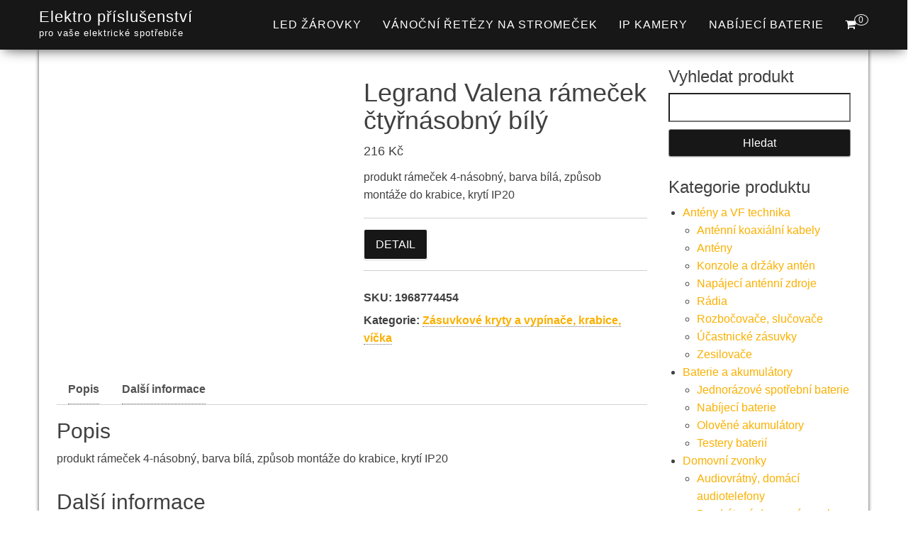

--- FILE ---
content_type: text/html; charset=UTF-8
request_url: https://www.elektro-prislusenstvi.cz/produkt/legrand-valena-ramecek-ctyrnasobny-bily/
body_size: 17382
content:
<!DOCTYPE html><html dir="ltr" lang="cs" prefix="og: https://ogp.me/ns#"><head><script data-no-optimize="1">var litespeed_docref=sessionStorage.getItem("litespeed_docref");litespeed_docref&&(Object.defineProperty(document,"referrer",{get:function(){return litespeed_docref}}),sessionStorage.removeItem("litespeed_docref"));</script> <meta http-equiv="content-type" content="text/html; charset=UTF-8" /><meta http-equiv="X-UA-Compatible" content="IE=edge"><meta name="viewport" content="width=device-width, initial-scale=1"><link rel="pingback" href="https://www.elektro-prislusenstvi.cz/xmlrpc.php" /><title>Legrand Valena rámeček čtyřnásobný bílý | Elektro příslušenství</title><meta name="description" content="produkt rámeček 4-násobný, barva bílá, způsob montáže do krabice, krytí IP20" /><meta name="robots" content="max-image-preview:large" /><link rel="canonical" href="https://www.elektro-prislusenstvi.cz/produkt/legrand-valena-ramecek-ctyrnasobny-bily/" /><meta name="generator" content="All in One SEO (AIOSEO) 4.9.3" /><meta property="og:locale" content="cs_CZ" /><meta property="og:site_name" content="Elektro příslušenství | pro vaše elektrické spotřebiče" /><meta property="og:type" content="product" /><meta property="og:title" content="Legrand Valena rámeček čtyřnásobný bílý | Elektro příslušenství" /><meta property="og:description" content="produkt rámeček 4-násobný, barva bílá, způsob montáže do krabice, krytí IP20" /><meta property="og:url" content="https://www.elektro-prislusenstvi.cz/produkt/legrand-valena-ramecek-ctyrnasobny-bily/" /><meta property="og:image" content="https://www.elektro-prislusenstvi.cz/wp-content/uploads/2024/12/Legrand-Valena-ramecek-ctyrnasobny-bily-1.jpg" /><meta property="og:image:secure_url" content="https://www.elektro-prislusenstvi.cz/wp-content/uploads/2024/12/Legrand-Valena-ramecek-ctyrnasobny-bily-1.jpg" /><meta property="og:image:width" content="800" /><meta property="og:image:height" content="800" /><meta name="twitter:card" content="summary" /><meta name="twitter:title" content="Legrand Valena rámeček čtyřnásobný bílý | Elektro příslušenství" /><meta name="twitter:description" content="produkt rámeček 4-násobný, barva bílá, způsob montáže do krabice, krytí IP20" /><meta name="twitter:image" content="https://www.elektro-prislusenstvi.cz/wp-content/uploads/2024/12/Legrand-Valena-ramecek-ctyrnasobny-bily-1.jpg" /> <script type="application/ld+json" class="aioseo-schema">{"@context":"https:\/\/schema.org","@graph":[{"@type":"BreadcrumbList","@id":"https:\/\/www.elektro-prislusenstvi.cz\/produkt\/legrand-valena-ramecek-ctyrnasobny-bily\/#breadcrumblist","itemListElement":[{"@type":"ListItem","@id":"https:\/\/www.elektro-prislusenstvi.cz#listItem","position":1,"name":"Dom\u016f","item":"https:\/\/www.elektro-prislusenstvi.cz","nextItem":{"@type":"ListItem","@id":"https:\/\/www.elektro-prislusenstvi.cz\/kategorie\/instalacni-material\/#listItem","name":"Instala\u010dn\u00ed materi\u00e1l"}},{"@type":"ListItem","@id":"https:\/\/www.elektro-prislusenstvi.cz\/kategorie\/instalacni-material\/#listItem","position":2,"name":"Instala\u010dn\u00ed materi\u00e1l","item":"https:\/\/www.elektro-prislusenstvi.cz\/kategorie\/instalacni-material\/","nextItem":{"@type":"ListItem","@id":"https:\/\/www.elektro-prislusenstvi.cz\/kategorie\/instalacni-material\/zasuvkove-kryty-a-vypinace-krabice-vicka-instalacni-material\/#listItem","name":"Z\u00e1suvkov\u00e9 kryty a vyp\u00edna\u010de, krabice, v\u00ed\u010dka"},"previousItem":{"@type":"ListItem","@id":"https:\/\/www.elektro-prislusenstvi.cz#listItem","name":"Dom\u016f"}},{"@type":"ListItem","@id":"https:\/\/www.elektro-prislusenstvi.cz\/kategorie\/instalacni-material\/zasuvkove-kryty-a-vypinace-krabice-vicka-instalacni-material\/#listItem","position":3,"name":"Z\u00e1suvkov\u00e9 kryty a vyp\u00edna\u010de, krabice, v\u00ed\u010dka","item":"https:\/\/www.elektro-prislusenstvi.cz\/kategorie\/instalacni-material\/zasuvkove-kryty-a-vypinace-krabice-vicka-instalacni-material\/","nextItem":{"@type":"ListItem","@id":"https:\/\/www.elektro-prislusenstvi.cz\/produkt\/legrand-valena-ramecek-ctyrnasobny-bily\/#listItem","name":"Legrand Valena r\u00e1me\u010dek \u010dty\u0159n\u00e1sobn\u00fd b\u00edl\u00fd"},"previousItem":{"@type":"ListItem","@id":"https:\/\/www.elektro-prislusenstvi.cz\/kategorie\/instalacni-material\/#listItem","name":"Instala\u010dn\u00ed materi\u00e1l"}},{"@type":"ListItem","@id":"https:\/\/www.elektro-prislusenstvi.cz\/produkt\/legrand-valena-ramecek-ctyrnasobny-bily\/#listItem","position":4,"name":"Legrand Valena r\u00e1me\u010dek \u010dty\u0159n\u00e1sobn\u00fd b\u00edl\u00fd","previousItem":{"@type":"ListItem","@id":"https:\/\/www.elektro-prislusenstvi.cz\/kategorie\/instalacni-material\/zasuvkove-kryty-a-vypinace-krabice-vicka-instalacni-material\/#listItem","name":"Z\u00e1suvkov\u00e9 kryty a vyp\u00edna\u010de, krabice, v\u00ed\u010dka"}}]},{"@type":"ItemPage","@id":"https:\/\/www.elektro-prislusenstvi.cz\/produkt\/legrand-valena-ramecek-ctyrnasobny-bily\/#itempage","url":"https:\/\/www.elektro-prislusenstvi.cz\/produkt\/legrand-valena-ramecek-ctyrnasobny-bily\/","name":"Legrand Valena r\u00e1me\u010dek \u010dty\u0159n\u00e1sobn\u00fd b\u00edl\u00fd | Elektro p\u0159\u00edslu\u0161enstv\u00ed","description":"produkt r\u00e1me\u010dek 4-n\u00e1sobn\u00fd, barva b\u00edl\u00e1, zp\u016fsob mont\u00e1\u017ee do krabice, kryt\u00ed IP20","inLanguage":"cs-CZ","isPartOf":{"@id":"https:\/\/www.elektro-prislusenstvi.cz\/#website"},"breadcrumb":{"@id":"https:\/\/www.elektro-prislusenstvi.cz\/produkt\/legrand-valena-ramecek-ctyrnasobny-bily\/#breadcrumblist"},"image":{"@type":"ImageObject","url":"https:\/\/www.elektro-prislusenstvi.cz\/wp-content\/uploads\/2024\/12\/Legrand-Valena-ramecek-ctyrnasobny-bily-1.jpg","@id":"https:\/\/www.elektro-prislusenstvi.cz\/produkt\/legrand-valena-ramecek-ctyrnasobny-bily\/#mainImage","width":800,"height":800,"caption":"Legrand Valena r\u00e1me\u010dek \u010dty\u0159n\u00e1sobn\u00fd b\u00edl\u00fd"},"primaryImageOfPage":{"@id":"https:\/\/www.elektro-prislusenstvi.cz\/produkt\/legrand-valena-ramecek-ctyrnasobny-bily\/#mainImage"},"datePublished":"2025-11-20T03:13:56+01:00","dateModified":"2025-11-20T03:13:56+01:00"},{"@type":"Organization","@id":"https:\/\/www.elektro-prislusenstvi.cz\/#organization","name":"ACIT s.r.o.","description":"pro va\u0161e elektrick\u00e9 spot\u0159ebi\u010de","url":"https:\/\/www.elektro-prislusenstvi.cz\/"},{"@type":"WebSite","@id":"https:\/\/www.elektro-prislusenstvi.cz\/#website","url":"https:\/\/www.elektro-prislusenstvi.cz\/","name":"Elektro p\u0159\u00edslu\u0161enstv\u00ed","description":"pro va\u0161e elektrick\u00e9 spot\u0159ebi\u010de","inLanguage":"cs-CZ","publisher":{"@id":"https:\/\/www.elektro-prislusenstvi.cz\/#organization"}}]}</script> <link rel='dns-prefetch' href='//www.googletagmanager.com' /><link rel='dns-prefetch' href='//fonts.googleapis.com' /><link rel='dns-prefetch' href='//pagead2.googlesyndication.com' /><link rel="alternate" type="application/rss+xml" title="Elektro příslušenství &raquo; RSS zdroj" href="https://www.elektro-prislusenstvi.cz/feed/" /><link data-optimized="2" rel="stylesheet" href="https://www.elektro-prislusenstvi.cz/wp-content/litespeed/css/bad0a3b07cb5427a03b1f4563f1e841e.css?ver=6584c" /> <script type="litespeed/javascript" data-src="https://www.elektro-prislusenstvi.cz/wp-includes/js/jquery/jquery.min.js" id="jquery-core-js"></script> 
 <script type="litespeed/javascript" data-src="https://www.googletagmanager.com/gtag/js?id=G-8F149VJK45" id="google_gtagjs-js"></script> <script id="google_gtagjs-js-after" type="litespeed/javascript">window.dataLayer=window.dataLayer||[];function gtag(){dataLayer.push(arguments)}
gtag("set","linker",{"domains":["www.elektro-prislusenstvi.cz"]});gtag("js",new Date());gtag("set","developer_id.dZTNiMT",!0);gtag("config","G-8F149VJK45")</script> <link rel="https://api.w.org/" href="https://www.elektro-prislusenstvi.cz/wp-json/" /><link rel="alternate" title="JSON" type="application/json" href="https://www.elektro-prislusenstvi.cz/wp-json/wp/v2/product/100048" /><link rel="EditURI" type="application/rsd+xml" title="RSD" href="https://www.elektro-prislusenstvi.cz/xmlrpc.php?rsd" /><meta name="generator" content="WordPress 6.8.3" /><meta name="generator" content="WooCommerce 10.4.3" /><link rel='shortlink' href='https://www.elektro-prislusenstvi.cz/?p=100048' /><link rel="alternate" title="oEmbed (JSON)" type="application/json+oembed" href="https://www.elektro-prislusenstvi.cz/wp-json/oembed/1.0/embed?url=https%3A%2F%2Fwww.elektro-prislusenstvi.cz%2Fprodukt%2Flegrand-valena-ramecek-ctyrnasobny-bily%2F" /><link rel="alternate" title="oEmbed (XML)" type="text/xml+oembed" href="https://www.elektro-prislusenstvi.cz/wp-json/oembed/1.0/embed?url=https%3A%2F%2Fwww.elektro-prislusenstvi.cz%2Fprodukt%2Flegrand-valena-ramecek-ctyrnasobny-bily%2F&#038;format=xml" /><meta name="generator" content="Site Kit by Google 1.170.0" />				<noscript><style>.woocommerce-product-gallery{ opacity: 1 !important; }</style></noscript><meta name="google-adsense-platform-account" content="ca-host-pub-2644536267352236"><meta name="google-adsense-platform-domain" content="sitekit.withgoogle.com"> <script type="litespeed/javascript" data-src="https://pagead2.googlesyndication.com/pagead/js/adsbygoogle.js?client=ca-pub-7540404653635603&amp;host=ca-host-pub-2644536267352236" crossorigin="anonymous"></script> <link rel="icon" href="https://www.elektro-prislusenstvi.cz/wp-content/uploads/2021/10/logo-A-100x100.png" sizes="32x32" /><link rel="icon" href="https://www.elektro-prislusenstvi.cz/wp-content/uploads/2021/10/logo-A-300x300.png" sizes="192x192" /><link rel="apple-touch-icon" href="https://www.elektro-prislusenstvi.cz/wp-content/uploads/2021/10/logo-A-300x300.png" /><meta name="msapplication-TileImage" content="https://www.elektro-prislusenstvi.cz/wp-content/uploads/2021/10/logo-A-300x300.png" /></head><body data-cmplz=1 id="blog" class="wp-singular product-template-default single single-product postid-100048 wp-theme-bulk wp-child-theme-bulk-shop theme-bulk woocommerce woocommerce-page woocommerce-no-js"><div class="main-menu"><nav id="site-navigation" class="navbar navbar-default navbar-fixed-top"><div class="container"><div class="navbar-header"><div id="main-menu-panel" class="open-panel" data-panel="main-menu-panel">
<span></span>
<span></span>
<span></span></div><div class="site-header" ><div class="site-branding-logo"></div><div class="site-branding-text navbar-brand"><p class="site-title"><a href="https://www.elektro-prislusenstvi.cz/" rel="home">Elektro příslušenství</a></p><p class="site-description">
pro vaše elektrické spotřebiče</p></div></div><ul class="nav navbar-nav navbar-right visible-xs login-cart"><li class="header-cart-inner">
<a class="cart-contents" href="https://www.elektro-prislusenstvi.cz/kosik/" title="Zobrazit nákupní košík">
<i class="fa fa-shopping-cart"></i>
<span class="amount-number simple-counter">
0				</span>
</a><ul class="site-header-cart text-center list-unstyled"><li><div class="widget woocommerce widget_shopping_cart"><div class="widget_shopping_cart_content"></div></div></li></ul></li></ul></div><ul class="nav navbar-nav navbar-right hidden-xs login-cart"><li class="header-cart-inner">
<a class="cart-contents" href="https://www.elektro-prislusenstvi.cz/kosik/" title="Zobrazit nákupní košík">
<i class="fa fa-shopping-cart"></i>
<span class="amount-number simple-counter">
0				</span>
</a><ul class="site-header-cart text-center list-unstyled"><li><div class="widget woocommerce widget_shopping_cart"><div class="widget_shopping_cart_content"></div></div></li></ul></li></ul><div class="menu-container"><ul id="menu-menu-1" class="nav navbar-nav navbar-right"><li id="menu-item-71364" class="menu-item menu-item-type-taxonomy menu-item-object-product_cat menu-item-71364"><a title="LED žárovky" href="https://www.elektro-prislusenstvi.cz/kategorie/led-zarovky/">LED žárovky</a></li><li id="menu-item-120095" class="menu-item menu-item-type-taxonomy menu-item-object-product_cat menu-item-120095"><a title="Vánoční řetězy na stromeček" href="https://www.elektro-prislusenstvi.cz/kategorie/vanocni-retezy-na-stromecek/">Vánoční řetězy na stromeček</a></li><li id="menu-item-120096" class="menu-item menu-item-type-taxonomy menu-item-object-product_cat menu-item-120096"><a title="IP kamery" href="https://www.elektro-prislusenstvi.cz/kategorie/ip-kamery/">IP kamery</a></li><li id="menu-item-120097" class="menu-item menu-item-type-taxonomy menu-item-object-product_cat menu-item-120097"><a title="Nabíjecí baterie" href="https://www.elektro-prislusenstvi.cz/kategorie/nabijeci-baterie/">Nabíjecí baterie</a></li></ul></div></div></nav></div><div class="page-area"><div id="bulk-content" class="container main-container" role="main"><div class="row"><article class="col-md-9"><div class="woocommerce"><div class="woocommerce-notices-wrapper"></div><div id="product-100048" class="product type-product post-100048 status-publish first instock product_cat-zasuvkove-kryty-a-vypinace-krabice-vicka-instalacni-material has-post-thumbnail product-type-external"><div class="woocommerce-product-gallery woocommerce-product-gallery--with-images woocommerce-product-gallery--columns-4 images" data-columns="4" style="opacity: 0; transition: opacity .25s ease-in-out;"><div class="woocommerce-product-gallery__wrapper"><div data-thumb="https://www.elektro-prislusenstvi.cz/wp-content/uploads/2024/12/Legrand-Valena-ramecek-ctyrnasobny-bily-1-100x100.jpg" data-thumb-alt="Legrand Valena rámeček čtyřnásobný bílý" data-thumb-srcset="https://www.elektro-prislusenstvi.cz/wp-content/uploads/2024/12/Legrand-Valena-ramecek-ctyrnasobny-bily-1-100x100.jpg 100w, https://www.elektro-prislusenstvi.cz/wp-content/uploads/2024/12/Legrand-Valena-ramecek-ctyrnasobny-bily-1-300x300.jpg 300w, https://www.elektro-prislusenstvi.cz/wp-content/uploads/2024/12/Legrand-Valena-ramecek-ctyrnasobny-bily-1-150x150.jpg 150w, https://www.elektro-prislusenstvi.cz/wp-content/uploads/2024/12/Legrand-Valena-ramecek-ctyrnasobny-bily-1-768x768.jpg 768w, https://www.elektro-prislusenstvi.cz/wp-content/uploads/2024/12/Legrand-Valena-ramecek-ctyrnasobny-bily-1-600x600.jpg 600w, https://www.elektro-prislusenstvi.cz/wp-content/uploads/2024/12/Legrand-Valena-ramecek-ctyrnasobny-bily-1.jpg 800w"  data-thumb-sizes="(max-width: 100px) 100vw, 100px" class="woocommerce-product-gallery__image"><a href="https://www.elektro-prislusenstvi.cz/wp-content/uploads/2024/12/Legrand-Valena-ramecek-ctyrnasobny-bily-1.jpg"><img width="600" height="600" src="https://www.elektro-prislusenstvi.cz/wp-content/uploads/2024/12/Legrand-Valena-ramecek-ctyrnasobny-bily-1-600x600.jpg" class="wp-post-image" alt="Legrand Valena rámeček čtyřnásobný bílý" data-caption="" data-src="https://www.elektro-prislusenstvi.cz/wp-content/uploads/2024/12/Legrand-Valena-ramecek-ctyrnasobny-bily-1.jpg" data-large_image="https://www.elektro-prislusenstvi.cz/wp-content/uploads/2024/12/Legrand-Valena-ramecek-ctyrnasobny-bily-1.jpg" data-large_image_width="800" data-large_image_height="800" decoding="async" fetchpriority="high" srcset="https://www.elektro-prislusenstvi.cz/wp-content/uploads/2024/12/Legrand-Valena-ramecek-ctyrnasobny-bily-1-600x600.jpg 600w, https://www.elektro-prislusenstvi.cz/wp-content/uploads/2024/12/Legrand-Valena-ramecek-ctyrnasobny-bily-1-300x300.jpg 300w, https://www.elektro-prislusenstvi.cz/wp-content/uploads/2024/12/Legrand-Valena-ramecek-ctyrnasobny-bily-1-150x150.jpg 150w, https://www.elektro-prislusenstvi.cz/wp-content/uploads/2024/12/Legrand-Valena-ramecek-ctyrnasobny-bily-1-768x768.jpg 768w, https://www.elektro-prislusenstvi.cz/wp-content/uploads/2024/12/Legrand-Valena-ramecek-ctyrnasobny-bily-1-100x100.jpg 100w, https://www.elektro-prislusenstvi.cz/wp-content/uploads/2024/12/Legrand-Valena-ramecek-ctyrnasobny-bily-1.jpg 800w" sizes="(max-width: 600px) 100vw, 600px" /></a></div></div></div><div class="summary entry-summary"><h1 class="product_title entry-title">Legrand Valena rámeček čtyřnásobný bílý</h1><p class="price"><span class="woocommerce-Price-amount amount"><bdi>216&nbsp;<span class="woocommerce-Price-currencySymbol">&#75;&#269;</span></bdi></span></p><div class="woocommerce-product-details__short-description"><p>produkt rámeček 4-násobný, barva bílá, způsob montáže do krabice, krytí IP20</p></div><form class="cart" action="https://go.dognet.com/?cid=2001&#038;chid=NJf9ooLo&#038;refid=5e9ed3d28225e&#038;d1=elektro-prislusenstvi.cz&#038;d2=Legrand%20Valena%20rámeček%20čtyřnásobný%20bílý&#038;url=https://www.emos.cz/legrand-valena-ramecek-ctyrnasobny-bily" method="get">
<button type="submit" class="single_add_to_cart_button button alt">Detail</button><input type="hidden" name="cid" value="2001" /><input type="hidden" name="chid" value="NJf9ooLo" /><input type="hidden" name="refid" value="5e9ed3d28225e" /><input type="hidden" name="d1" value="elektro-prislusenstvi.cz" /><input type="hidden" name="d2" value="Legrand Valena rámeček čtyřnásobný bílý" /><input type="hidden" name="url" value="https://www.emos.cz/legrand-valena-ramecek-ctyrnasobny-bily" /></form><div class="product_meta">
<span class="sku_wrapper">SKU: <span class="sku">1968774454</span></span>
<span class="posted_in">Kategorie: <a href="https://www.elektro-prislusenstvi.cz/kategorie/instalacni-material/zasuvkove-kryty-a-vypinace-krabice-vicka-instalacni-material/" rel="tag">Zásuvkové kryty a vypínače, krabice, víčka</a></span></div></div><div class="woocommerce-tabs wc-tabs-wrapper"><ul class="tabs wc-tabs" role="tablist"><li role="presentation" class="description_tab" id="tab-title-description">
<a href="#tab-description" role="tab" aria-controls="tab-description">
Popis					</a></li><li role="presentation" class="additional_information_tab" id="tab-title-additional_information">
<a href="#tab-additional_information" role="tab" aria-controls="tab-additional_information">
Další informace					</a></li></ul><div class="woocommerce-Tabs-panel woocommerce-Tabs-panel--description panel entry-content wc-tab" id="tab-description" role="tabpanel" aria-labelledby="tab-title-description"><h3>Popis</h3><p>produkt rámeček 4-násobný, barva bílá, způsob montáže do krabice, krytí IP20</p></div><div class="woocommerce-Tabs-panel woocommerce-Tabs-panel--additional_information panel entry-content wc-tab" id="tab-additional_information" role="tabpanel" aria-labelledby="tab-title-additional_information"><h3>Další informace</h3><table class="woocommerce-product-attributes shop_attributes" aria-label="Podrobnosti produktu"><tr class="woocommerce-product-attributes-item woocommerce-product-attributes-item--attribute_pa_vyrobce"><th class="woocommerce-product-attributes-item__label" scope="row">Výrobce</th><td class="woocommerce-product-attributes-item__value"><p><a href="https://www.elektro-prislusenstvi.cz/vlastnost/vyrobce/legrand/" rel="tag">Legrand</a></p></td></tr></table></div></div><section class="related products"><h3>Související produkty</h3><ul class="products columns-4"><li class="product type-product post-95274 status-publish first instock product_cat-zasuvkove-kryty-a-vypinace-krabice-vicka-instalacni-material has-post-thumbnail product-type-external">
<a href="https://www.elektro-prislusenstvi.cz/produkt/vypinac-standard-4fn57505-2101-c-6-b/" class="woocommerce-LoopProduct-link woocommerce-loop-product__link"><img data-lazyloaded="1" src="[data-uri]" width="300" height="300" data-src="https://www.elektro-prislusenstvi.cz/wp-content/uploads/2024/12/Vypinac-STANDARD-4FN57505.2101-c.6-B-1-300x300.jpg" class="attachment-woocommerce_thumbnail size-woocommerce_thumbnail" alt="Vypínač STANDARD 4FN57505.2101 č.6  B" decoding="async" data-srcset="https://www.elektro-prislusenstvi.cz/wp-content/uploads/2024/12/Vypinac-STANDARD-4FN57505.2101-c.6-B-1-300x300.jpg 300w, https://www.elektro-prislusenstvi.cz/wp-content/uploads/2024/12/Vypinac-STANDARD-4FN57505.2101-c.6-B-1-150x150.jpg 150w, https://www.elektro-prislusenstvi.cz/wp-content/uploads/2024/12/Vypinac-STANDARD-4FN57505.2101-c.6-B-1-768x768.jpg 768w, https://www.elektro-prislusenstvi.cz/wp-content/uploads/2024/12/Vypinac-STANDARD-4FN57505.2101-c.6-B-1-600x600.jpg 600w, https://www.elektro-prislusenstvi.cz/wp-content/uploads/2024/12/Vypinac-STANDARD-4FN57505.2101-c.6-B-1-100x100.jpg 100w, https://www.elektro-prislusenstvi.cz/wp-content/uploads/2024/12/Vypinac-STANDARD-4FN57505.2101-c.6-B-1.jpg 800w" data-sizes="(max-width: 300px) 100vw, 300px" /><h2 class="woocommerce-loop-product__title">Vypínač STANDARD 4FN57505.2101 č.6  B</h2>
<span class="price"><span class="woocommerce-Price-amount amount"><bdi>139&nbsp;<span class="woocommerce-Price-currencySymbol">&#75;&#269;</span></bdi></span></span>
</a><a href="https://go.dognet.com/?cid=2001&#038;chid=NJf9ooLo&#038;refid=5e9ed3d28225e&#038;d1=elektro-prislusenstvi.cz&#038;d2=Vypínač%20STANDARD%204FN57505.2101%20č.6%20%20B&#038;url=https://www.emos.cz/vypinac-standard-4fn57505-2101-c-6-b" aria-describedby="woocommerce_loop_add_to_cart_link_describedby_95274" data-quantity="1" class="button product_type_external" data-product_id="95274" data-product_sku="9023010650" aria-label="Detail" rel="nofollow">Detail</a>	<span id="woocommerce_loop_add_to_cart_link_describedby_95274" class="screen-reader-text">
</span></li><li class="product type-product post-95304 status-publish instock product_cat-zasuvkove-kryty-a-vypinace-krabice-vicka-instalacni-material has-post-thumbnail product-type-external">
<a href="https://www.elektro-prislusenstvi.cz/produkt/zasuvka-jednonasobna-bila/" class="woocommerce-LoopProduct-link woocommerce-loop-product__link"><img data-lazyloaded="1" src="[data-uri]" width="300" height="300" data-src="https://www.elektro-prislusenstvi.cz/wp-content/uploads/2025/04/Zasuvka-jednonasobna-bila-300x300.jpg" class="attachment-woocommerce_thumbnail size-woocommerce_thumbnail" alt="Zásuvka jednonásobná" decoding="async" data-srcset="https://www.elektro-prislusenstvi.cz/wp-content/uploads/2025/04/Zasuvka-jednonasobna-bila-300x300.jpg 300w, https://www.elektro-prislusenstvi.cz/wp-content/uploads/2025/04/Zasuvka-jednonasobna-bila-150x150.jpg 150w, https://www.elektro-prislusenstvi.cz/wp-content/uploads/2025/04/Zasuvka-jednonasobna-bila-768x768.jpg 768w, https://www.elektro-prislusenstvi.cz/wp-content/uploads/2025/04/Zasuvka-jednonasobna-bila-600x600.jpg 600w, https://www.elektro-prislusenstvi.cz/wp-content/uploads/2025/04/Zasuvka-jednonasobna-bila-100x100.jpg 100w, https://www.elektro-prislusenstvi.cz/wp-content/uploads/2025/04/Zasuvka-jednonasobna-bila.jpg 800w" data-sizes="(max-width: 300px) 100vw, 300px" /><h2 class="woocommerce-loop-product__title">Zásuvka jednonásobná, bílá</h2>
<span class="price"><span class="woocommerce-Price-amount amount"><bdi>119&nbsp;<span class="woocommerce-Price-currencySymbol">&#75;&#269;</span></bdi></span></span>
</a><a href="https://go.dognet.com/?cid=2001&#038;chid=NJf9ooLo&#038;refid=5e9ed3d28225e&#038;d1=elektro-prislusenstvi.cz&#038;d2=Zásuvka%20jednonásobná,%20bílá&#038;url=https://www.emos.cz/zasuvka-jednonasobna-bila" aria-describedby="woocommerce_loop_add_to_cart_link_describedby_95304" data-quantity="1" class="button product_type_external" data-product_id="95304" data-product_sku="1906010502" aria-label="Detail" rel="nofollow">Detail</a>	<span id="woocommerce_loop_add_to_cart_link_describedby_95304" class="screen-reader-text">
</span></li><li class="product type-product post-95281 status-publish instock product_cat-zasuvkove-kryty-a-vypinace-krabice-vicka-instalacni-material has-post-thumbnail product-type-external">
<a href="https://www.elektro-prislusenstvi.cz/produkt/vypinac-praktik-4fn58004-901c-5b-b/" class="woocommerce-LoopProduct-link woocommerce-loop-product__link"><img data-lazyloaded="1" src="[data-uri]" width="300" height="300" data-src="https://www.elektro-prislusenstvi.cz/wp-content/uploads/2024/12/Vypinac-PRAKTIK-4FN58004.901C.5B-B-2-300x300.jpg" class="attachment-woocommerce_thumbnail size-woocommerce_thumbnail" alt="Vypínač PRAKTIK 4FN58004.901C.5B B" decoding="async" data-srcset="https://www.elektro-prislusenstvi.cz/wp-content/uploads/2024/12/Vypinac-PRAKTIK-4FN58004.901C.5B-B-2-300x300.jpg 300w, https://www.elektro-prislusenstvi.cz/wp-content/uploads/2024/12/Vypinac-PRAKTIK-4FN58004.901C.5B-B-2-150x150.jpg 150w, https://www.elektro-prislusenstvi.cz/wp-content/uploads/2024/12/Vypinac-PRAKTIK-4FN58004.901C.5B-B-2-768x768.jpg 768w, https://www.elektro-prislusenstvi.cz/wp-content/uploads/2024/12/Vypinac-PRAKTIK-4FN58004.901C.5B-B-2-600x600.jpg 600w, https://www.elektro-prislusenstvi.cz/wp-content/uploads/2024/12/Vypinac-PRAKTIK-4FN58004.901C.5B-B-2-100x100.jpg 100w, https://www.elektro-prislusenstvi.cz/wp-content/uploads/2024/12/Vypinac-PRAKTIK-4FN58004.901C.5B-B-2.jpg 800w" data-sizes="(max-width: 300px) 100vw, 300px" /><h2 class="woocommerce-loop-product__title">Vypínač PRAKTIK 4FN58004.901C.5B B</h2>
<span class="price"><span class="woocommerce-Price-amount amount"><bdi>269&nbsp;<span class="woocommerce-Price-currencySymbol">&#75;&#269;</span></bdi></span></span>
</a><a href="https://go.dognet.com/?cid=2001&#038;chid=NJf9ooLo&#038;refid=5e9ed3d28225e&#038;d1=elektro-prislusenstvi.cz&#038;d2=Vypínač%20PRAKTIK%204FN58004.901C.5B%20B&#038;url=https://www.emos.cz/vypinac-praktik-4fn58004-901c-5b-b" aria-describedby="woocommerce_loop_add_to_cart_link_describedby_95281" data-quantity="1" class="button product_type_external" data-product_id="95281" data-product_sku="9023017500" aria-label="Detail" rel="nofollow">Detail</a>	<span id="woocommerce_loop_add_to_cart_link_describedby_95281" class="screen-reader-text">
</span></li><li class="product type-product post-95488 status-publish last instock product_cat-zasuvkove-kryty-a-vypinace-krabice-vicka-instalacni-material has-post-thumbnail product-type-external">
<a href="https://www.elektro-prislusenstvi.cz/produkt/kryt-datove-zasuvky-2xrj45/" class="woocommerce-LoopProduct-link woocommerce-loop-product__link"><img data-lazyloaded="1" src="[data-uri]" width="300" height="300" data-src="https://www.elektro-prislusenstvi.cz/wp-content/uploads/2025/04/Kryt-datove-zasuvky-2xRJ45-300x300.jpg" class="attachment-woocommerce_thumbnail size-woocommerce_thumbnail" alt="Kryt datové zásuvky 2xRJ45" decoding="async" data-srcset="https://www.elektro-prislusenstvi.cz/wp-content/uploads/2025/04/Kryt-datove-zasuvky-2xRJ45-300x300.jpg 300w, https://www.elektro-prislusenstvi.cz/wp-content/uploads/2025/04/Kryt-datove-zasuvky-2xRJ45-150x150.jpg 150w, https://www.elektro-prislusenstvi.cz/wp-content/uploads/2025/04/Kryt-datove-zasuvky-2xRJ45-768x768.jpg 768w, https://www.elektro-prislusenstvi.cz/wp-content/uploads/2025/04/Kryt-datove-zasuvky-2xRJ45-600x600.jpg 600w, https://www.elektro-prislusenstvi.cz/wp-content/uploads/2025/04/Kryt-datove-zasuvky-2xRJ45-100x100.jpg 100w, https://www.elektro-prislusenstvi.cz/wp-content/uploads/2025/04/Kryt-datove-zasuvky-2xRJ45.jpg 800w" data-sizes="(max-width: 300px) 100vw, 300px" /><h2 class="woocommerce-loop-product__title">Kryt datové zásuvky 2xRJ45</h2>
<span class="price"><span class="woocommerce-Price-amount amount"><bdi>119&nbsp;<span class="woocommerce-Price-currencySymbol">&#75;&#269;</span></bdi></span></span>
</a><a href="https://go.dognet.com/?cid=2001&#038;chid=NJf9ooLo&#038;refid=5e9ed3d28225e&#038;d1=elektro-prislusenstvi.cz&#038;d2=Kryt%20datové%20zásuvky%202xRJ45&#038;url=https://www.emos.cz/kryt-datove-zasuvky-2xrj45" aria-describedby="woocommerce_loop_add_to_cart_link_describedby_95488" data-quantity="1" class="button product_type_external" data-product_id="95488" data-product_sku="1906300105" aria-label="Detail" rel="nofollow">Detail</a>	<span id="woocommerce_loop_add_to_cart_link_describedby_95488" class="screen-reader-text">
</span></li></ul></section></div></div></article><aside id="sidebar" class="col-md-3" role="complementary"><div id="search-2" class="widget widget_search"><h3 class="widget-title">Vyhledat produkt</h3><form role="search" method="get" id="searchform" class="searchform" action="https://www.elektro-prislusenstvi.cz/"><div>
<label class="screen-reader-text" for="s">Vyhledávání</label>
<input type="text" value="" name="s" id="s" />
<input type="submit" id="searchsubmit" value="Hledat" /></div></form></div><div id="woocommerce_product_categories-2" class="widget woocommerce widget_product_categories"><h3 class="widget-title">Kategorie produktu</h3><ul class="product-categories"><li class="cat-item cat-item-2153 cat-parent"><a href="https://www.elektro-prislusenstvi.cz/kategorie/anteny-a-vf-technika/">Antény a VF technika</a><ul class='children'><li class="cat-item cat-item-2166"><a href="https://www.elektro-prislusenstvi.cz/kategorie/anteny-a-vf-technika/antenni-koaxialni-kabely-anteny-a-vf-technika/">Anténní koaxiální kabely</a></li><li class="cat-item cat-item-2154"><a href="https://www.elektro-prislusenstvi.cz/kategorie/anteny-a-vf-technika/anteny-anteny-a-vf-technika/">Antény</a></li><li class="cat-item cat-item-2171"><a href="https://www.elektro-prislusenstvi.cz/kategorie/anteny-a-vf-technika/konzole-a-drzaky-anten-anteny-a-vf-technika/">Konzole a držáky antén</a></li><li class="cat-item cat-item-2159"><a href="https://www.elektro-prislusenstvi.cz/kategorie/anteny-a-vf-technika/napajeci-antenni-zdroje-anteny-a-vf-technika/">Napájecí anténní zdroje</a></li><li class="cat-item cat-item-2174"><a href="https://www.elektro-prislusenstvi.cz/kategorie/anteny-a-vf-technika/radia/">Rádia</a></li><li class="cat-item cat-item-2168"><a href="https://www.elektro-prislusenstvi.cz/kategorie/anteny-a-vf-technika/rozbocovace-slucovace-anteny-a-vf-technika/">Rozbočovače, slučovače</a></li><li class="cat-item cat-item-2167"><a href="https://www.elektro-prislusenstvi.cz/kategorie/anteny-a-vf-technika/ucastnicke-zasuvky-anteny-a-vf-technika/">Účastnické zásuvky</a></li><li class="cat-item cat-item-2169"><a href="https://www.elektro-prislusenstvi.cz/kategorie/anteny-a-vf-technika/zesilovace-anteny-a-vf-technika/">Zesilovače</a></li></ul></li><li class="cat-item cat-item-2066 cat-parent"><a href="https://www.elektro-prislusenstvi.cz/kategorie/baterie-a-akumulatory/">Baterie a akumulátory</a><ul class='children'><li class="cat-item cat-item-2067"><a href="https://www.elektro-prislusenstvi.cz/kategorie/baterie-a-akumulatory/jednorazove-spotrebni-baterie-baterie-a-akumulatory/">Jednorázové spotřební baterie</a></li><li class="cat-item cat-item-2098"><a href="https://www.elektro-prislusenstvi.cz/kategorie/baterie-a-akumulatory/nabijeci-baterie-baterie-a-akumulatory/">Nabíjecí baterie</a></li><li class="cat-item cat-item-2179"><a href="https://www.elektro-prislusenstvi.cz/kategorie/baterie-a-akumulatory/olovene-akumulatory-baterie-a-akumulatory/">Olověné akumulátory</a></li><li class="cat-item cat-item-2162"><a href="https://www.elektro-prislusenstvi.cz/kategorie/baterie-a-akumulatory/testery-baterii-baterie-a-akumulatory/">Testery baterií</a></li></ul></li><li class="cat-item cat-item-2094 cat-parent"><a href="https://www.elektro-prislusenstvi.cz/kategorie/domovni-zvonky/">Domovní zvonky</a><ul class='children'><li class="cat-item cat-item-2099"><a href="https://www.elektro-prislusenstvi.cz/kategorie/domovni-zvonky/audiovratny-domaci-audiotelefony-domovni-zvonky/">Audiovrátný, domácí audiotelefony</a></li><li class="cat-item cat-item-2095"><a href="https://www.elektro-prislusenstvi.cz/kategorie/domovni-zvonky/bezdratove-domovni-zvonky-domovni-zvonky/">Bezdrátové domovní zvonky</a></li><li class="cat-item cat-item-2129"><a href="https://www.elektro-prislusenstvi.cz/kategorie/domovni-zvonky/dratove-domovni-zvonky-domovni-zvonky/">Drátové domovní zvonky</a></li><li class="cat-item cat-item-2096"><a href="https://www.elektro-prislusenstvi.cz/kategorie/domovni-zvonky/tlacitka-ke-zvonkum-domovni-zvonky/">Tlačítka ke zvonkům</a></li></ul></li><li class="cat-item cat-item-2055"><a href="https://www.elektro-prislusenstvi.cz/kategorie/elektronika-pro-domaci-mazlicky/">Elektronika pro domácí mazlíčky</a></li><li class="cat-item cat-item-2092 cat-parent current-cat-parent"><a href="https://www.elektro-prislusenstvi.cz/kategorie/instalacni-material/">Instalační materiál</a><ul class='children'><li class="cat-item cat-item-2093"><a href="https://www.elektro-prislusenstvi.cz/kategorie/instalacni-material/instalacni-krabice-instalacni-material/">Instalační krabice</a></li><li class="cat-item cat-item-2177"><a href="https://www.elektro-prislusenstvi.cz/kategorie/instalacni-material/pajky-cin-a-kalafuna-instalacni-material/">Pájky, cín a kalafuna</a></li><li class="cat-item cat-item-2143"><a href="https://www.elektro-prislusenstvi.cz/kategorie/instalacni-material/pasky-instalacni-material/">Pásky</a></li><li class="cat-item cat-item-2149"><a href="https://www.elektro-prislusenstvi.cz/kategorie/instalacni-material/svorky-a-svorkovnice-instalacni-material/">Svorky a svorkovnice</a></li><li class="cat-item cat-item-2157"><a href="https://www.elektro-prislusenstvi.cz/kategorie/instalacni-material/uchyceni-kabelu-instalacni-material/">Uchycení kabelů</a></li><li class="cat-item cat-item-2137 current-cat"><a href="https://www.elektro-prislusenstvi.cz/kategorie/instalacni-material/zasuvkove-kryty-a-vypinace-krabice-vicka-instalacni-material/">Zásuvkové kryty a vypínače, krabice, víčka</a></li></ul></li><li class="cat-item cat-item-2083 cat-parent"><a href="https://www.elektro-prislusenstvi.cz/kategorie/koaxialni-datove-a-av-kabely/">Koaxiální, datové a AV kabely</a><ul class='children'><li class="cat-item cat-item-2085 cat-parent"><a href="https://www.elektro-prislusenstvi.cz/kategorie/koaxialni-datove-a-av-kabely/av-kabely/">AV kabely</a><ul class='children'><li class="cat-item cat-item-2164"><a href="https://www.elektro-prislusenstvi.cz/kategorie/koaxialni-datove-a-av-kabely/av-kabely/hdmi-kabely-av-kabely/">HDMI kabely</a></li><li class="cat-item cat-item-2183"><a href="https://www.elektro-prislusenstvi.cz/kategorie/koaxialni-datove-a-av-kabely/av-kabely/jack-kabely-av-kabely/">JACK kabely</a></li><li class="cat-item cat-item-2165"><a href="https://www.elektro-prislusenstvi.cz/kategorie/koaxialni-datove-a-av-kabely/av-kabely/scart-kabely-av-kabely/">SCART kabely</a></li><li class="cat-item cat-item-2086"><a href="https://www.elektro-prislusenstvi.cz/kategorie/koaxialni-datove-a-av-kabely/av-kabely/usb-kabely-av-kabely/">USB kabely</a></li></ul></li><li class="cat-item cat-item-2163"><a href="https://www.elektro-prislusenstvi.cz/kategorie/koaxialni-datove-a-av-kabely/datove-kabely-utp-ftp-koaxialni-datove-a-av-kabely/">Datové kabely UTP, FTP</a></li><li class="cat-item cat-item-2084"><a href="https://www.elektro-prislusenstvi.cz/kategorie/koaxialni-datove-a-av-kabely/dvojlinky-koaxialni-datove-a-av-kabely/">Dvojlinky</a></li><li class="cat-item cat-item-2158"><a href="https://www.elektro-prislusenstvi.cz/kategorie/koaxialni-datove-a-av-kabely/kabely-cyky-cysy-koaxialni-datove-a-av-kabely/">Kabely CYKY, CYSY</a></li><li class="cat-item cat-item-2148"><a href="https://www.elektro-prislusenstvi.cz/kategorie/koaxialni-datove-a-av-kabely/koaxialni-kabely-civky-koaxialni-datove-a-av-kabely/">Koaxiální kabely (cívky)</a></li><li class="cat-item cat-item-2160"><a href="https://www.elektro-prislusenstvi.cz/kategorie/koaxialni-datove-a-av-kabely/konektory-koaxialni-datove-a-av-kabely/">Konektory</a></li></ul></li><li class="cat-item cat-item-2146 cat-parent"><a href="https://www.elektro-prislusenstvi.cz/kategorie/lampicky-a-drobne-osvetleni/">Lampičky a drobné osvětlení</a><ul class='children'><li class="cat-item cat-item-2147"><a href="https://www.elektro-prislusenstvi.cz/kategorie/lampicky-a-drobne-osvetleni/nocni-svetla-lampicky-a-drobne-osvetleni/">Noční světla</a></li><li class="cat-item cat-item-2152"><a href="https://www.elektro-prislusenstvi.cz/kategorie/lampicky-a-drobne-osvetleni/stolni-lampy-lampicky-a-drobne-osvetleni/">Stolní lampy</a></li></ul></li><li class="cat-item cat-item-2062 cat-parent"><a href="https://www.elektro-prislusenstvi.cz/kategorie/led-osvetleni/">LED osvětlení</a><ul class='children'><li class="cat-item cat-item-2145"><a href="https://www.elektro-prislusenstvi.cz/kategorie/led-osvetleni/ambientni-osvetleni-led-osvetleni/">Ambientní osvětlení</a></li><li class="cat-item cat-item-2063"><a href="https://www.elektro-prislusenstvi.cz/kategorie/led-osvetleni/led-svetla-led-osvetleni/">LED světla</a></li><li class="cat-item cat-item-2181"><a href="https://www.elektro-prislusenstvi.cz/kategorie/led-osvetleni/led-svetla-pod-linku-led-osvetleni/">LED světla pod linku</a></li><li class="cat-item cat-item-2144"><a href="https://www.elektro-prislusenstvi.cz/kategorie/led-osvetleni/led-zarivky-led-osvetleni/">LED zářivky</a></li><li class="cat-item cat-item-2184"><a href="https://www.elektro-prislusenstvi.cz/kategorie/led-osvetleni/nouzova-svitidla-led-osvetleni/">Nouzová svítidla</a></li><li class="cat-item cat-item-2155"><a href="https://www.elektro-prislusenstvi.cz/kategorie/led-osvetleni/orientacni-osvetleni-led-osvetleni/">Orientační osvětlení</a></li><li class="cat-item cat-item-2133"><a href="https://www.elektro-prislusenstvi.cz/kategorie/led-osvetleni/pohybova-cidla-led-osvetleni/">Pohybová čidla</a></li><li class="cat-item cat-item-2122"><a href="https://www.elektro-prislusenstvi.cz/kategorie/led-osvetleni/prislusenstvi-k-led-svetlum-led-osvetleni/">Příslušenství k LED světlům</a></li><li class="cat-item cat-item-2116 cat-parent"><a href="https://www.elektro-prislusenstvi.cz/kategorie/led-osvetleni/prumyslova-svitidla/">Průmyslová svítidla</a><ul class='children'><li class="cat-item cat-item-2185"><a href="https://www.elektro-prislusenstvi.cz/kategorie/led-osvetleni/prumyslova-svitidla/highbay-prumyslova-svitidla/">Highbay</a></li><li class="cat-item cat-item-2117"><a href="https://www.elektro-prislusenstvi.cz/kategorie/led-osvetleni/prumyslova-svitidla/prachotesy-prumyslova-svitidla/">Prachotěsy</a></li></ul></li><li class="cat-item cat-item-2140"><a href="https://www.elektro-prislusenstvi.cz/kategorie/led-osvetleni/venkovni-zahradni-svetla-led-osvetleni/">Venkovní zahradní světla</a></li></ul></li><li class="cat-item cat-item-2088 cat-parent"><a href="https://www.elektro-prislusenstvi.cz/kategorie/meteostanice-a-budiky/">Meteostanice a budíky</a><ul class='children'><li class="cat-item cat-item-2091"><a href="https://www.elektro-prislusenstvi.cz/kategorie/meteostanice-a-budiky/cidla-k-meteostanicim-meteostanice-a-budiky/">Čidla k meteostanicím</a></li><li class="cat-item cat-item-2089"><a href="https://www.elektro-prislusenstvi.cz/kategorie/meteostanice-a-budiky/digitalni-teplomery-meteostanice-a-budiky/">Digitální teploměry</a></li><li class="cat-item cat-item-2090"><a href="https://www.elektro-prislusenstvi.cz/kategorie/meteostanice-a-budiky/meteostanice-meteostanice-a-budiky/">Meteostanice</a></li><li class="cat-item cat-item-2136"><a href="https://www.elektro-prislusenstvi.cz/kategorie/meteostanice-a-budiky/monitory-kvality-ovzdusi-meteostanice-a-budiky/">Monitory kvality ovzduší</a></li></ul></li><li class="cat-item cat-item-2120 cat-parent"><a href="https://www.elektro-prislusenstvi.cz/kategorie/multimetry-zkousecky-meridla/">Multimetry, zkoušečky, měřidla</a><ul class='children'><li class="cat-item cat-item-2121"><a href="https://www.elektro-prislusenstvi.cz/kategorie/multimetry-zkousecky-meridla/multimetry-a-merici-snury-multimetry-zkousecky-meridla/">Multimetry a měřící šňůry</a></li><li class="cat-item cat-item-2188"><a href="https://www.elektro-prislusenstvi.cz/kategorie/multimetry-zkousecky-meridla/wattmetry-multimetry-zkousecky-meridla/">Wattmetry</a></li><li class="cat-item cat-item-2161"><a href="https://www.elektro-prislusenstvi.cz/kategorie/multimetry-zkousecky-meridla/zkousecky-a-detektory-multimetry-zkousecky-meridla/">Zkoušečky a detektory</a></li></ul></li><li class="cat-item cat-item-2077 cat-parent"><a href="https://www.elektro-prislusenstvi.cz/kategorie/powerbanky-nabijecky-a-zdroje/">Powerbanky, nabíječky a zdroje</a><ul class='children'><li class="cat-item cat-item-2078"><a href="https://www.elektro-prislusenstvi.cz/kategorie/powerbanky-nabijecky-a-zdroje/nabijecky-autobaterii-a-olovenych-akumulatoru-powerbanky-nabijecky-a-zdroje/">Nabíječky autobaterií a olověných akumulátorů</a></li><li class="cat-item cat-item-2115"><a href="https://www.elektro-prislusenstvi.cz/kategorie/powerbanky-nabijecky-a-zdroje/nabijecky-baterii-powerbanky-nabijecky-a-zdroje/">Nabíječky baterií</a></li><li class="cat-item cat-item-2079"><a href="https://www.elektro-prislusenstvi.cz/kategorie/powerbanky-nabijecky-a-zdroje/napajeci-zdroje-powerbanky-nabijecky-a-zdroje/">Napájecí zdroje</a></li><li class="cat-item cat-item-2100"><a href="https://www.elektro-prislusenstvi.cz/kategorie/powerbanky-nabijecky-a-zdroje/powerbanky-powerbanky-nabijecky-a-zdroje/">Powerbanky</a></li><li class="cat-item cat-item-2124"><a href="https://www.elektro-prislusenstvi.cz/kategorie/powerbanky-nabijecky-a-zdroje/usb-nabijecky-a-adaptery-powerbanky-nabijecky-a-zdroje/">USB nabíječky a adaptéry</a></li></ul></li><li class="cat-item cat-item-2064 cat-parent"><a href="https://www.elektro-prislusenstvi.cz/kategorie/prodluzovaci-privody-a-rozbocovaci-zasuvky/">Prodlužovací přívody a rozbočovací zásuvky</a><ul class='children'><li class="cat-item cat-item-2130"><a href="https://www.elektro-prislusenstvi.cz/kategorie/prodluzovaci-privody-a-rozbocovaci-zasuvky/casovace-prodluzovaci-privody-a-rozbocovaci-zasuvky/">Časovače</a></li><li class="cat-item cat-item-2182"><a href="https://www.elektro-prislusenstvi.cz/kategorie/prodluzovaci-privody-a-rozbocovaci-zasuvky/cestovni-adaptery-prodluzovaci-privody-a-rozbocovaci-zasuvky/">Cestovní adaptéry</a></li><li class="cat-item cat-item-2101"><a href="https://www.elektro-prislusenstvi.cz/kategorie/prodluzovaci-privody-a-rozbocovaci-zasuvky/domaci-prodluzovaci-privody-prodluzovaci-privody-a-rozbocovaci-zasuvky/">Domácí prodlužovací přívody</a></li><li class="cat-item cat-item-2087"><a href="https://www.elektro-prislusenstvi.cz/kategorie/prodluzovaci-privody-a-rozbocovaci-zasuvky/flexo-snury-prodluzovaci-privody-a-rozbocovaci-zasuvky/">Flexo šňůry</a></li><li class="cat-item cat-item-2132"><a href="https://www.elektro-prislusenstvi.cz/kategorie/prodluzovaci-privody-a-rozbocovaci-zasuvky/navijaky-bubny-a-zahradni-prodluzky-prodluzovaci-privody-a-rozbocovaci-zasuvky/">Navijáky (bubny) a zahradní prodlužky</a></li><li class="cat-item cat-item-2065"><a href="https://www.elektro-prislusenstvi.cz/kategorie/prodluzovaci-privody-a-rozbocovaci-zasuvky/prepetove-ochrany-prodluzovaci-privody-a-rozbocovaci-zasuvky/">Přepěťové ochrany</a></li><li class="cat-item cat-item-2139"><a href="https://www.elektro-prislusenstvi.cz/kategorie/prodluzovaci-privody-a-rozbocovaci-zasuvky/rozbocovaci-zasuvky-vidlice-prodluzovaci-privody-a-rozbocovaci-zasuvky/">Rozbočovací zásuvky, vidlice</a></li></ul></li><li class="cat-item cat-item-1915"><a href="https://www.elektro-prislusenstvi.cz/kategorie/reflektory/">Reflektory</a></li><li class="cat-item cat-item-2118 cat-parent"><a href="https://www.elektro-prislusenstvi.cz/kategorie/set-top-boxy-a-tv-prislusenstvi/">Set top boxy a TV příslušenství</a><ul class='children'><li class="cat-item cat-item-2119"><a href="https://www.elektro-prislusenstvi.cz/kategorie/set-top-boxy-a-tv-prislusenstvi/dalkove-ovladace-set-top-boxy-a-tv-prislusenstvi/">Dálkové ovladače</a></li><li class="cat-item cat-item-2178"><a href="https://www.elektro-prislusenstvi.cz/kategorie/set-top-boxy-a-tv-prislusenstvi/drzaky-tv-set-top-boxy-a-tv-prislusenstvi/">Držáky TV</a></li><li class="cat-item cat-item-2170"><a href="https://www.elektro-prislusenstvi.cz/kategorie/set-top-boxy-a-tv-prislusenstvi/set-top-boxy-dvb-t2-set-top-boxy-a-tv-prislusenstvi/">Set top boxy (DVB-T2)</a></li></ul></li><li class="cat-item cat-item-2068 cat-parent"><a href="https://www.elektro-prislusenstvi.cz/kategorie/svitilny-a-celovky/">Svítilny a čelovky</a><ul class='children'><li class="cat-item cat-item-2071"><a href="https://www.elektro-prislusenstvi.cz/kategorie/svitilny-a-celovky/celovky-svitilny-a-celovky/">Čelovky</a></li><li class="cat-item cat-item-2069"><a href="https://www.elektro-prislusenstvi.cz/kategorie/svitilny-a-celovky/kapesni-bateriove-led-svitilny-svitilny-a-celovky/">Kapesní bateriové LED svítilny</a></li><li class="cat-item cat-item-2072"><a href="https://www.elektro-prislusenstvi.cz/kategorie/svitilny-a-celovky/kempingove-a-cyklosvitilny-svitilny-a-celovky/">Kempingové a cyklosvítilny</a></li><li class="cat-item cat-item-2073"><a href="https://www.elektro-prislusenstvi.cz/kategorie/svitilny-a-celovky/montazni-lampy-svitilny-a-celovky/">Montážní lampy</a></li><li class="cat-item cat-item-2074"><a href="https://www.elektro-prislusenstvi.cz/kategorie/svitilny-a-celovky/nabijeci-rucni-led-svitilny-svitilny-a-celovky/">Nabíjecí ruční LED svítilny</a></li><li class="cat-item cat-item-2070"><a href="https://www.elektro-prislusenstvi.cz/kategorie/svitilny-a-celovky/pracovni-led-svitilny-svitilny-a-celovky/">Pracovní LED svítilny</a></li><li class="cat-item cat-item-2097"><a href="https://www.elektro-prislusenstvi.cz/kategorie/svitilny-a-celovky/prislusenstvi-ke-svitilnam-svitilny-a-celovky/">Příslušenství ke svítilnám</a></li></ul></li><li class="cat-item cat-item-2080 cat-parent"><a href="https://www.elektro-prislusenstvi.cz/kategorie/termostaty-a-detektory/">Termostaty a detektory</a><ul class='children'><li class="cat-item cat-item-2138"><a href="https://www.elektro-prislusenstvi.cz/kategorie/termostaty-a-detektory/detektory-co-a-koure-termostaty-a-detektory/">Detektory CO a kouře</a></li><li class="cat-item cat-item-2125"><a href="https://www.elektro-prislusenstvi.cz/kategorie/termostaty-a-detektory/termostaticke-hlavice-termostaty-a-detektory/">Termostatické hlavice</a></li><li class="cat-item cat-item-2081"><a href="https://www.elektro-prislusenstvi.cz/kategorie/termostaty-a-detektory/termostaty-termostaty-a-detektory/">Termostaty</a></li><li class="cat-item cat-item-2082"><a href="https://www.elektro-prislusenstvi.cz/kategorie/termostaty-a-detektory/termostaty-termostaty-a-detektory-2/">Termostaty</a></li><li class="cat-item cat-item-2123"><a href="https://www.elektro-prislusenstvi.cz/kategorie/termostaty-a-detektory/termozasuvky-termostaty-a-detektory/">Termozásuvky</a></li><li class="cat-item cat-item-2190"><a href="https://www.elektro-prislusenstvi.cz/kategorie/termostaty-a-detektory/ventilatory-pod-radiator-termostaty-a-detektory/">Ventilátory pod radiátor</a></li><li class="cat-item cat-item-2189"><a href="https://www.elektro-prislusenstvi.cz/kategorie/termostaty-a-detektory/zavirace-ventilu-termostaty-a-detektory/">Zavírače ventilů</a></li><li class="cat-item cat-item-2191"><a href="https://www.elektro-prislusenstvi.cz/kategorie/termostaty-a-detektory/zavlazovani-termostaty-a-detektory/">Zavlažování</a></li></ul></li><li class="cat-item cat-item-2150 cat-parent"><a href="https://www.elektro-prislusenstvi.cz/kategorie/vahy/">Váhy</a><ul class='children'><li class="cat-item cat-item-2172"><a href="https://www.elektro-prislusenstvi.cz/kategorie/vahy/digitalni-minutky-vahy/">Digitální minutky</a></li><li class="cat-item cat-item-2151"><a href="https://www.elektro-prislusenstvi.cz/kategorie/vahy/kuchynske-vahy-vahy/">Kuchyňské váhy</a></li><li class="cat-item cat-item-2173"><a href="https://www.elektro-prislusenstvi.cz/kategorie/vahy/osobni-vahy-vahy/">Osobní váhy</a></li></ul></li><li class="cat-item cat-item-2102 cat-parent"><a href="https://www.elektro-prislusenstvi.cz/kategorie/vanocni-osvetleni/">Vánoční osvětlení</a><ul class='children'><li class="cat-item cat-item-2142"><a href="https://www.elektro-prislusenstvi.cz/kategorie/vanocni-osvetleni/prislusenstvi-k-vanocnimu-osvetleni-vanocni-osvetleni/">Příslušenství k vánočnímu osvětlení</a></li><li class="cat-item cat-item-2112"><a href="https://www.elektro-prislusenstvi.cz/kategorie/vanocni-osvetleni/vanocni-nano-retezy-vanocni-osvetleni/">Vánoční nano řetězy</a></li><li class="cat-item cat-item-2109"><a href="https://www.elektro-prislusenstvi.cz/kategorie/vanocni-osvetleni/vanocni-projektory-vanocni-osvetleni/">Vánoční projektory</a></li><li class="cat-item cat-item-2113"><a href="https://www.elektro-prislusenstvi.cz/kategorie/vanocni-osvetleni/vanocni-retezy-na-stromecek-vanocni-osvetleni/">Vánoční řetězy na stromeček</a></li><li class="cat-item cat-item-2114"><a href="https://www.elektro-prislusenstvi.cz/kategorie/vanocni-osvetleni/vanocni-site-a-zaclony-vanocni-osvetleni/">Vánoční sítě a záclony</a></li><li class="cat-item cat-item-2131"><a href="https://www.elektro-prislusenstvi.cz/kategorie/vanocni-osvetleni/vanocni-smart-retezy-vanocni-osvetleni/">Vánoční SMART řetězy</a></li><li class="cat-item cat-item-2111"><a href="https://www.elektro-prislusenstvi.cz/kategorie/vanocni-osvetleni/vanocni-spojovaci-osvetleni-profi-vanocni-osvetleni/">Vánoční spojovací osvětlení Profi</a></li><li class="cat-item cat-item-2110"><a href="https://www.elektro-prislusenstvi.cz/kategorie/vanocni-osvetleni/vanocni-spojovaci-osvetleni-standard-vanocni-osvetleni/">Vánoční spojovací osvětlení Standard</a></li><li class="cat-item cat-item-2107"><a href="https://www.elektro-prislusenstvi.cz/kategorie/vanocni-osvetleni/vanocni-svicny-svicky-a-lucerny-vanocni-osvetleni/">Vánoční svícny, svíčky a lucerny</a></li><li class="cat-item cat-item-2103"><a href="https://www.elektro-prislusenstvi.cz/kategorie/vanocni-osvetleni/venkovni-dekorativni-osvetleni-vanocni-osvetleni/">Venkovní dekorativní osvětlení</a></li><li class="cat-item cat-item-2104"><a href="https://www.elektro-prislusenstvi.cz/kategorie/vanocni-osvetleni/venkovni-dekorativni-osvetleni-vanocni-osvetleni-2/">Venkovní dekorativní osvětlení</a></li><li class="cat-item cat-item-2106"><a href="https://www.elektro-prislusenstvi.cz/kategorie/vanocni-osvetleni/venkovni-dekorativni-osvetleni-vanocni-osvetleni-4/">Venkovní dekorativní osvětlení</a></li><li class="cat-item cat-item-2108"><a href="https://www.elektro-prislusenstvi.cz/kategorie/vanocni-osvetleni/vnitrni-dekorativni-osvetleni-vanocni-osvetleni/">Vnitřní dekorativní osvětlení</a></li></ul></li><li class="cat-item cat-item-2126 cat-parent"><a href="https://www.elektro-prislusenstvi.cz/kategorie/zabezpeceni-domu/">Zabezpečení domu</a><ul class='children'><li class="cat-item cat-item-2156"><a href="https://www.elektro-prislusenstvi.cz/kategorie/zabezpeceni-domu/domaci-videotelefony-sady/">Domácí videotelefony (sady)</a></li><li class="cat-item cat-item-2175"><a href="https://www.elektro-prislusenstvi.cz/kategorie/zabezpeceni-domu/dverni-zamky/">Dveřní zámky</a></li><li class="cat-item cat-item-2135"><a href="https://www.elektro-prislusenstvi.cz/kategorie/zabezpeceni-domu/ip-kamery-zabezpeceni-domu/">IP kamery</a></li><li class="cat-item cat-item-2187"><a href="https://www.elektro-prislusenstvi.cz/kategorie/zabezpeceni-domu/kamerove-jednotky-k-videotelefonum-zabezpeceni-domu/">Kamerové jednotky k videotelefonům</a></li><li class="cat-item cat-item-2134"><a href="https://www.elektro-prislusenstvi.cz/kategorie/zabezpeceni-domu/kodove-klavesnice/">Kódové klávesnice</a></li><li class="cat-item cat-item-2186"><a href="https://www.elektro-prislusenstvi.cz/kategorie/zabezpeceni-domu/monitory-k-videotelefonum/">Monitory k videotelefonům</a></li><li class="cat-item cat-item-2128"><a href="https://www.elektro-prislusenstvi.cz/kategorie/zabezpeceni-domu/prislusenstvi-gosmart-zabezpeceni-domu/">Příslušenství GoSmart</a></li><li class="cat-item cat-item-2127"><a href="https://www.elektro-prislusenstvi.cz/kategorie/zabezpeceni-domu/videozvonky-zabezpeceni-domu/">Videozvonky</a></li></ul></li><li class="cat-item cat-item-2075 cat-parent"><a href="https://www.elektro-prislusenstvi.cz/kategorie/zarovky/">Žárovky</a><ul class='children'><li class="cat-item cat-item-2180"><a href="https://www.elektro-prislusenstvi.cz/kategorie/zarovky/do-halogenovych-van-zarovky/">Do halogenových van</a></li><li class="cat-item cat-item-2076"><a href="https://www.elektro-prislusenstvi.cz/kategorie/zarovky/led-zarovky-zarovky/">LED žárovky</a></li><li class="cat-item cat-item-2176"><a href="https://www.elektro-prislusenstvi.cz/kategorie/zarovky/objimky-a-svitidla-na-zarovky-zarovky/">Objímky a svítidla na žárovky</a></li><li class="cat-item cat-item-2141"><a href="https://www.elektro-prislusenstvi.cz/kategorie/zarovky/specialni-zarovky/">Speciální žárovky</a></li></ul></li></ul></div><div id="woocommerce_products-2" class="widget woocommerce widget_products"><h3 class="widget-title">Produkty</h3><ul class="product_list_widget"><li>
<a href="https://www.elektro-prislusenstvi.cz/produkt/prichytka-kabelova-gw-50610-3-4-scame-100-ks/">
<img data-lazyloaded="1" src="[data-uri]" width="300" height="300" data-src="https://www.elektro-prislusenstvi.cz/wp-content/uploads/2024/12/Prichytka-kabelova-GW-50610-3-4-SCAME-100-ks-1-300x300.jpg" class="attachment-woocommerce_thumbnail size-woocommerce_thumbnail" alt="Příchytka kabelová GW 50610 /3-4 SCAME" decoding="async" data-srcset="https://www.elektro-prislusenstvi.cz/wp-content/uploads/2024/12/Prichytka-kabelova-GW-50610-3-4-SCAME-100-ks-1-300x300.jpg 300w, https://www.elektro-prislusenstvi.cz/wp-content/uploads/2024/12/Prichytka-kabelova-GW-50610-3-4-SCAME-100-ks-1-150x150.jpg 150w, https://www.elektro-prislusenstvi.cz/wp-content/uploads/2024/12/Prichytka-kabelova-GW-50610-3-4-SCAME-100-ks-1-768x768.jpg 768w, https://www.elektro-prislusenstvi.cz/wp-content/uploads/2024/12/Prichytka-kabelova-GW-50610-3-4-SCAME-100-ks-1-600x600.jpg 600w, https://www.elektro-prislusenstvi.cz/wp-content/uploads/2024/12/Prichytka-kabelova-GW-50610-3-4-SCAME-100-ks-1-100x100.jpg 100w, https://www.elektro-prislusenstvi.cz/wp-content/uploads/2024/12/Prichytka-kabelova-GW-50610-3-4-SCAME-100-ks-1.jpg 800w" data-sizes="(max-width: 300px) 100vw, 300px" />		<span class="product-title">Příchytka kabelová GW 50610 /3-4 SCAME, 100 ks</span>
</a>
<span class="woocommerce-Price-amount amount"><bdi>209&nbsp;<span class="woocommerce-Price-currencySymbol">&#75;&#269;</span></bdi></span></li><li>
<a href="https://www.elektro-prislusenstvi.cz/produkt/prodluzovaci-kabel-3-m-2-zasuvka-bily-pvc-1-mm2/">
<img data-lazyloaded="1" src="[data-uri]" width="300" height="300" data-src="https://www.elektro-prislusenstvi.cz/wp-content/uploads/2025/08/Prodluzovaci-kabel-3-m-2-zasuvka-bily-PVC-1-mm2-300x300.jpg" class="attachment-woocommerce_thumbnail size-woocommerce_thumbnail" alt="Prodlužovací kabel 3 m / 2 zásuvka / bílý / PVC / 1 mm2" decoding="async" data-srcset="https://www.elektro-prislusenstvi.cz/wp-content/uploads/2025/08/Prodluzovaci-kabel-3-m-2-zasuvka-bily-PVC-1-mm2-300x300.jpg 300w, https://www.elektro-prislusenstvi.cz/wp-content/uploads/2025/08/Prodluzovaci-kabel-3-m-2-zasuvka-bily-PVC-1-mm2-150x150.jpg 150w, https://www.elektro-prislusenstvi.cz/wp-content/uploads/2025/08/Prodluzovaci-kabel-3-m-2-zasuvka-bily-PVC-1-mm2-768x768.jpg 768w, https://www.elektro-prislusenstvi.cz/wp-content/uploads/2025/08/Prodluzovaci-kabel-3-m-2-zasuvka-bily-PVC-1-mm2-600x600.jpg 600w, https://www.elektro-prislusenstvi.cz/wp-content/uploads/2025/08/Prodluzovaci-kabel-3-m-2-zasuvka-bily-PVC-1-mm2-100x100.jpg 100w, https://www.elektro-prislusenstvi.cz/wp-content/uploads/2025/08/Prodluzovaci-kabel-3-m-2-zasuvka-bily-PVC-1-mm2.jpg 800w" data-sizes="(max-width: 300px) 100vw, 300px" />		<span class="product-title">Prodlužovací kabel 3 m / 2 zásuvka / bílý / PVC / 1 mm2</span>
</a>
<span class="woocommerce-Price-amount amount"><bdi>179&nbsp;<span class="woocommerce-Price-currencySymbol">&#75;&#269;</span></bdi></span></li><li>
<a href="https://www.elektro-prislusenstvi.cz/produkt/prodluzovaci-kabel-na-bubnu-50-m-1-zasuvka-cerveny-pvc-230-v-15-mm2/">
<img data-lazyloaded="1" src="[data-uri]" width="300" height="300" data-src="https://www.elektro-prislusenstvi.cz/wp-content/uploads/2025/08/Prodluzovaci-kabel-na-bubnu-50-m-1-zasuvka-cerveny-PVC-230-V-15-mm2-300x300.jpg" class="attachment-woocommerce_thumbnail size-woocommerce_thumbnail" alt="Prodlužovací kabel na bubnu 50 m / 1 zásuvka / červený / PVC / 230 V / 1" decoding="async" data-srcset="https://www.elektro-prislusenstvi.cz/wp-content/uploads/2025/08/Prodluzovaci-kabel-na-bubnu-50-m-1-zasuvka-cerveny-PVC-230-V-15-mm2-300x300.jpg 300w, https://www.elektro-prislusenstvi.cz/wp-content/uploads/2025/08/Prodluzovaci-kabel-na-bubnu-50-m-1-zasuvka-cerveny-PVC-230-V-15-mm2-150x150.jpg 150w, https://www.elektro-prislusenstvi.cz/wp-content/uploads/2025/08/Prodluzovaci-kabel-na-bubnu-50-m-1-zasuvka-cerveny-PVC-230-V-15-mm2-768x768.jpg 768w, https://www.elektro-prislusenstvi.cz/wp-content/uploads/2025/08/Prodluzovaci-kabel-na-bubnu-50-m-1-zasuvka-cerveny-PVC-230-V-15-mm2-600x600.jpg 600w, https://www.elektro-prislusenstvi.cz/wp-content/uploads/2025/08/Prodluzovaci-kabel-na-bubnu-50-m-1-zasuvka-cerveny-PVC-230-V-15-mm2-100x100.jpg 100w, https://www.elektro-prislusenstvi.cz/wp-content/uploads/2025/08/Prodluzovaci-kabel-na-bubnu-50-m-1-zasuvka-cerveny-PVC-230-V-15-mm2.jpg 800w" data-sizes="(max-width: 300px) 100vw, 300px" />		<span class="product-title">Prodlužovací kabel na bubnu 50 m / 1 zásuvka / červený / PVC / 230 V / 1,5 mm2</span>
</a>
<span class="woocommerce-Price-amount amount"><bdi>2 339&nbsp;<span class="woocommerce-Price-currencySymbol">&#75;&#269;</span></bdi></span></li><li>
<a href="https://www.elektro-prislusenstvi.cz/produkt/led-reflektor-simpo-20w-bily-ip65-2000-lm-neutralni-bila/">
<img data-lazyloaded="1" src="[data-uri]" width="300" height="300" data-src="https://www.elektro-prislusenstvi.cz/wp-content/uploads/2025/11/LED-reflektor-SIMPO-20W-bily-IP65-2000-lm-neutralni-bila-300x300.jpg" class="attachment-woocommerce_thumbnail size-woocommerce_thumbnail" alt="LED reflektor SIMPO 20W" decoding="async" data-srcset="https://www.elektro-prislusenstvi.cz/wp-content/uploads/2025/11/LED-reflektor-SIMPO-20W-bily-IP65-2000-lm-neutralni-bila-300x300.jpg 300w, https://www.elektro-prislusenstvi.cz/wp-content/uploads/2025/11/LED-reflektor-SIMPO-20W-bily-IP65-2000-lm-neutralni-bila-150x150.jpg 150w, https://www.elektro-prislusenstvi.cz/wp-content/uploads/2025/11/LED-reflektor-SIMPO-20W-bily-IP65-2000-lm-neutralni-bila-768x768.jpg 768w, https://www.elektro-prislusenstvi.cz/wp-content/uploads/2025/11/LED-reflektor-SIMPO-20W-bily-IP65-2000-lm-neutralni-bila-600x600.jpg 600w, https://www.elektro-prislusenstvi.cz/wp-content/uploads/2025/11/LED-reflektor-SIMPO-20W-bily-IP65-2000-lm-neutralni-bila-100x100.jpg 100w, https://www.elektro-prislusenstvi.cz/wp-content/uploads/2025/11/LED-reflektor-SIMPO-20W-bily-IP65-2000-lm-neutralni-bila.jpg 800w" data-sizes="(max-width: 300px) 100vw, 300px" />		<span class="product-title">LED reflektor SIMPO 20W, bílý, IP65, 2000 lm, neutrální bílá</span>
</a>
<span class="woocommerce-Price-amount amount"><bdi>229&nbsp;<span class="woocommerce-Price-currencySymbol">&#75;&#269;</span></bdi></span></li><li>
<a href="https://www.elektro-prislusenstvi.cz/produkt/led-zarovka-basic-a60-e27-153w-100-w-1521-lm-neutralni-bila/">
<img data-lazyloaded="1" src="[data-uri]" width="300" height="300" data-src="https://www.elektro-prislusenstvi.cz/wp-content/uploads/2025/05/LED-zarovka-Basic-A60-E27-153W-100-W-1521-lm-Neutralni-bila-300x300.jpg" class="attachment-woocommerce_thumbnail size-woocommerce_thumbnail" alt="LED žárovka Basic A60 / E27 / 15" decoding="async" data-srcset="https://www.elektro-prislusenstvi.cz/wp-content/uploads/2025/05/LED-zarovka-Basic-A60-E27-153W-100-W-1521-lm-Neutralni-bila-300x300.jpg 300w, https://www.elektro-prislusenstvi.cz/wp-content/uploads/2025/05/LED-zarovka-Basic-A60-E27-153W-100-W-1521-lm-Neutralni-bila-150x150.jpg 150w, https://www.elektro-prislusenstvi.cz/wp-content/uploads/2025/05/LED-zarovka-Basic-A60-E27-153W-100-W-1521-lm-Neutralni-bila-768x768.jpg 768w, https://www.elektro-prislusenstvi.cz/wp-content/uploads/2025/05/LED-zarovka-Basic-A60-E27-153W-100-W-1521-lm-Neutralni-bila-600x600.jpg 600w, https://www.elektro-prislusenstvi.cz/wp-content/uploads/2025/05/LED-zarovka-Basic-A60-E27-153W-100-W-1521-lm-Neutralni-bila-100x100.jpg 100w, https://www.elektro-prislusenstvi.cz/wp-content/uploads/2025/05/LED-zarovka-Basic-A60-E27-153W-100-W-1521-lm-Neutralni-bila.jpg 800w" data-sizes="(max-width: 300px) 100vw, 300px" />		<span class="product-title">LED žárovka Basic A60 / E27 / 15,3W (100 W) / 1521 lm / Neutrální bílá</span>
</a>
<span class="woocommerce-Price-amount amount"><bdi>89&nbsp;<span class="woocommerce-Price-currencySymbol">&#75;&#269;</span></bdi></span></li><li>
<a href="https://www.elektro-prislusenstvi.cz/produkt/led-zarovka-basic-a60-e27-88-w-60-w-806-lm-tepla-bila/">
<img data-lazyloaded="1" src="[data-uri]" width="300" height="300" data-src="https://www.elektro-prislusenstvi.cz/wp-content/uploads/2025/05/LED-zarovka-Basic-A60-E27-88-W-60-W-806-lm-tepla-bila-300x300.jpg" class="attachment-woocommerce_thumbnail size-woocommerce_thumbnail" alt="LED žárovka Basic A60 / E27 / 8" decoding="async" data-srcset="https://www.elektro-prislusenstvi.cz/wp-content/uploads/2025/05/LED-zarovka-Basic-A60-E27-88-W-60-W-806-lm-tepla-bila-300x300.jpg 300w, https://www.elektro-prislusenstvi.cz/wp-content/uploads/2025/05/LED-zarovka-Basic-A60-E27-88-W-60-W-806-lm-tepla-bila-150x150.jpg 150w, https://www.elektro-prislusenstvi.cz/wp-content/uploads/2025/05/LED-zarovka-Basic-A60-E27-88-W-60-W-806-lm-tepla-bila-768x768.jpg 768w, https://www.elektro-prislusenstvi.cz/wp-content/uploads/2025/05/LED-zarovka-Basic-A60-E27-88-W-60-W-806-lm-tepla-bila-600x600.jpg 600w, https://www.elektro-prislusenstvi.cz/wp-content/uploads/2025/05/LED-zarovka-Basic-A60-E27-88-W-60-W-806-lm-tepla-bila-100x100.jpg 100w, https://www.elektro-prislusenstvi.cz/wp-content/uploads/2025/05/LED-zarovka-Basic-A60-E27-88-W-60-W-806-lm-tepla-bila.jpg 800w" data-sizes="(max-width: 300px) 100vw, 300px" />		<span class="product-title">LED žárovka Basic A60 / E27 / 8,8 W (60 W) / 806 lm / teplá bílá</span>
</a>
<span class="woocommerce-Price-amount amount"><bdi>49&nbsp;<span class="woocommerce-Price-currencySymbol">&#75;&#269;</span></bdi></span></li><li>
<a href="https://www.elektro-prislusenstvi.cz/produkt/alkalicka-baterie-gp-ultra-aaa-lr03-2-ks/">
<img data-lazyloaded="1" src="[data-uri]" width="300" height="300" data-src="https://www.elektro-prislusenstvi.cz/wp-content/uploads/2025/06/Alkalicka-baterie-GP-Ultra-AAA-LR03-2-ks-300x300.jpg" class="attachment-woocommerce_thumbnail size-woocommerce_thumbnail" alt="Alkalická baterie GP Ultra AAA (LR03)" decoding="async" data-srcset="https://www.elektro-prislusenstvi.cz/wp-content/uploads/2025/06/Alkalicka-baterie-GP-Ultra-AAA-LR03-2-ks-300x300.jpg 300w, https://www.elektro-prislusenstvi.cz/wp-content/uploads/2025/06/Alkalicka-baterie-GP-Ultra-AAA-LR03-2-ks-150x150.jpg 150w, https://www.elektro-prislusenstvi.cz/wp-content/uploads/2025/06/Alkalicka-baterie-GP-Ultra-AAA-LR03-2-ks-768x768.jpg 768w, https://www.elektro-prislusenstvi.cz/wp-content/uploads/2025/06/Alkalicka-baterie-GP-Ultra-AAA-LR03-2-ks-600x600.jpg 600w, https://www.elektro-prislusenstvi.cz/wp-content/uploads/2025/06/Alkalicka-baterie-GP-Ultra-AAA-LR03-2-ks-100x100.jpg 100w, https://www.elektro-prislusenstvi.cz/wp-content/uploads/2025/06/Alkalicka-baterie-GP-Ultra-AAA-LR03-2-ks.jpg 800w" data-sizes="(max-width: 300px) 100vw, 300px" />		<span class="product-title">Alkalická baterie GP Ultra AAA (LR03), 2 ks</span>
</a>
<span class="woocommerce-Price-amount amount"><bdi>49&nbsp;<span class="woocommerce-Price-currencySymbol">&#75;&#269;</span></bdi></span></li><li>
<a href="https://www.elektro-prislusenstvi.cz/produkt/nabijeci-baterie-gp-recharge-800-aaa-hr03-6-ks/">
<img data-lazyloaded="1" src="[data-uri]" width="300" height="300" data-src="https://www.elektro-prislusenstvi.cz/wp-content/uploads/2025/06/Nabijeci-baterie-GP-Recharge-800-AAA-HR03-6-ks-1-300x300.jpg" class="attachment-woocommerce_thumbnail size-woocommerce_thumbnail" alt="Nabíjecí baterie GP Recharge 800 AAA (HR03) 6 ks" decoding="async" data-srcset="https://www.elektro-prislusenstvi.cz/wp-content/uploads/2025/06/Nabijeci-baterie-GP-Recharge-800-AAA-HR03-6-ks-1-300x300.jpg 300w, https://www.elektro-prislusenstvi.cz/wp-content/uploads/2025/06/Nabijeci-baterie-GP-Recharge-800-AAA-HR03-6-ks-1-150x150.jpg 150w, https://www.elektro-prislusenstvi.cz/wp-content/uploads/2025/06/Nabijeci-baterie-GP-Recharge-800-AAA-HR03-6-ks-1-768x768.jpg 768w, https://www.elektro-prislusenstvi.cz/wp-content/uploads/2025/06/Nabijeci-baterie-GP-Recharge-800-AAA-HR03-6-ks-1-600x600.jpg 600w, https://www.elektro-prislusenstvi.cz/wp-content/uploads/2025/06/Nabijeci-baterie-GP-Recharge-800-AAA-HR03-6-ks-1-100x100.jpg 100w, https://www.elektro-prislusenstvi.cz/wp-content/uploads/2025/06/Nabijeci-baterie-GP-Recharge-800-AAA-HR03-6-ks-1.jpg 800w" data-sizes="(max-width: 300px) 100vw, 300px" />		<span class="product-title">Nabíjecí baterie GP Recharge 800 AAA (HR03) 6 ks</span>
</a>
<span class="woocommerce-Price-amount amount"><bdi>399&nbsp;<span class="woocommerce-Price-currencySymbol">&#75;&#269;</span></bdi></span></li><li>
<a href="https://www.elektro-prislusenstvi.cz/produkt/legrand-suno-prepinac-seriovy-c-5-cerny/">
<img data-lazyloaded="1" src="[data-uri]" width="300" height="300" data-src="https://www.elektro-prislusenstvi.cz/wp-content/uploads/2025/07/Legrand-Suno-prepinac-seriovy-c.-5-cerny-300x300.jpg" class="attachment-woocommerce_thumbnail size-woocommerce_thumbnail" alt="Legrand Suno přepínač sériový č. 5" decoding="async" data-srcset="https://www.elektro-prislusenstvi.cz/wp-content/uploads/2025/07/Legrand-Suno-prepinac-seriovy-c.-5-cerny-300x300.jpg 300w, https://www.elektro-prislusenstvi.cz/wp-content/uploads/2025/07/Legrand-Suno-prepinac-seriovy-c.-5-cerny-150x150.jpg 150w, https://www.elektro-prislusenstvi.cz/wp-content/uploads/2025/07/Legrand-Suno-prepinac-seriovy-c.-5-cerny-768x768.jpg 768w, https://www.elektro-prislusenstvi.cz/wp-content/uploads/2025/07/Legrand-Suno-prepinac-seriovy-c.-5-cerny-600x600.jpg 600w, https://www.elektro-prislusenstvi.cz/wp-content/uploads/2025/07/Legrand-Suno-prepinac-seriovy-c.-5-cerny-100x100.jpg 100w, https://www.elektro-prislusenstvi.cz/wp-content/uploads/2025/07/Legrand-Suno-prepinac-seriovy-c.-5-cerny.jpg 800w" data-sizes="(max-width: 300px) 100vw, 300px" />		<span class="product-title">Legrand Suno přepínač sériový č. 5, černý</span>
</a>
<span class="woocommerce-Price-amount amount"><bdi>181&nbsp;<span class="woocommerce-Price-currencySymbol">&#75;&#269;</span></bdi></span></li><li>
<a href="https://www.elektro-prislusenstvi.cz/produkt/gosmart-venkovni-otocna-kamera-ip-310-torch-s-wifi-a-svetlem-cerna/">
<img data-lazyloaded="1" src="[data-uri]" width="300" height="300" data-src="https://www.elektro-prislusenstvi.cz/wp-content/uploads/2025/07/GoSmart-Venkovni-otocna-kamera-IP-310-TORCH-s-WiFi-a-svetlem-cerna-300x300.jpg" class="attachment-woocommerce_thumbnail size-woocommerce_thumbnail" alt="GoSmart Venkovní otočná kamera IP-310 TORCH s WiFi a světlem" decoding="async" data-srcset="https://www.elektro-prislusenstvi.cz/wp-content/uploads/2025/07/GoSmart-Venkovni-otocna-kamera-IP-310-TORCH-s-WiFi-a-svetlem-cerna-300x300.jpg 300w, https://www.elektro-prislusenstvi.cz/wp-content/uploads/2025/07/GoSmart-Venkovni-otocna-kamera-IP-310-TORCH-s-WiFi-a-svetlem-cerna-150x150.jpg 150w, https://www.elektro-prislusenstvi.cz/wp-content/uploads/2025/07/GoSmart-Venkovni-otocna-kamera-IP-310-TORCH-s-WiFi-a-svetlem-cerna-768x768.jpg 768w, https://www.elektro-prislusenstvi.cz/wp-content/uploads/2025/07/GoSmart-Venkovni-otocna-kamera-IP-310-TORCH-s-WiFi-a-svetlem-cerna-600x600.jpg 600w, https://www.elektro-prislusenstvi.cz/wp-content/uploads/2025/07/GoSmart-Venkovni-otocna-kamera-IP-310-TORCH-s-WiFi-a-svetlem-cerna-100x100.jpg 100w, https://www.elektro-prislusenstvi.cz/wp-content/uploads/2025/07/GoSmart-Venkovni-otocna-kamera-IP-310-TORCH-s-WiFi-a-svetlem-cerna.jpg 800w" data-sizes="(max-width: 300px) 100vw, 300px" />		<span class="product-title">GoSmart Venkovní otočná kamera IP-310 TORCH s WiFi a světlem, černá</span>
</a>
<span class="woocommerce-Price-amount amount"><bdi>2 790&nbsp;<span class="woocommerce-Price-currencySymbol">&#75;&#269;</span></bdi></span></li></ul></div></aside></div><div id="content-footer-section" class="row clearfix"><div class="container"><div id="block-4" class="widget widget_block col-md-3"><div class="wp-block-group"><div class="wp-block-group__inner-container is-layout-flow wp-block-group-is-layout-flow"><div class="wp-block-columns is-layout-flex wp-container-core-columns-is-layout-9d6595d7 wp-block-columns-is-layout-flex"><div class="wp-block-column is-layout-flow wp-block-column-is-layout-flow" style="flex-basis:100%"><div class="wp-block-group"><div class="wp-block-group__inner-container is-layout-flow wp-block-group-is-layout-flow"><div class="wp-block-group"><div class="wp-block-group__inner-container is-layout-flow wp-block-group-is-layout-flow"><div class="wp-block-columns are-vertically-aligned-center is-layout-flex wp-container-core-columns-is-layout-9d6595d7 wp-block-columns-is-layout-flex"></div></div></div></div></div></div></div></div></div></div><div id="block-6" class="widget widget_block col-md-3"><div class="wp-block-columns is-layout-flex wp-container-core-columns-is-layout-9d6595d7 wp-block-columns-is-layout-flex"><div class="wp-block-column is-layout-flow wp-block-column-is-layout-flow"></div></div></div></div></div></div><footer id="colophon" class="footer-credits container-fluid row"><div class="container"><p class="footer-credits-text text-center">
Používáme WordPress (v češtině).		<span class="sep"> | </span>
Šablona: Bulk Shop		<span> | ACIT s.r.o. Chodovská 228/3 Praha 4 IČ: 26454424</span></p></div></footer></div> <script type="speculationrules">{"prefetch":[{"source":"document","where":{"and":[{"href_matches":"\/*"},{"not":{"href_matches":["\/wp-*.php","\/wp-admin\/*","\/wp-content\/uploads\/*","\/wp-content\/*","\/wp-content\/plugins\/*","\/wp-content\/themes\/bulk-shop\/*","\/wp-content\/themes\/bulk\/*","\/*\\?(.+)"]}},{"not":{"selector_matches":"a[rel~=\"nofollow\"]"}},{"not":{"selector_matches":".no-prefetch, .no-prefetch a"}}]},"eagerness":"conservative"}]}</script> <div id="cmplz-cookiebanner-container"><div class="cmplz-cookiebanner cmplz-hidden banner-1 bottom-right-view-preferences optin cmplz-bottom-right cmplz-categories-type-view-preferences" aria-modal="true" data-nosnippet="true" role="dialog" aria-live="polite" aria-labelledby="cmplz-header-1-optin" aria-describedby="cmplz-message-1-optin"><div class="cmplz-header"><div class="cmplz-logo"></div><div class="cmplz-title" id="cmplz-header-1-optin">Spravovat souhlas s cookies</div><div class="cmplz-close" tabindex="0" role="button" aria-label="Zavřít dialogové okno">
<svg aria-hidden="true" focusable="false" data-prefix="fas" data-icon="times" class="svg-inline--fa fa-times fa-w-11" role="img" xmlns="http://www.w3.org/2000/svg" viewBox="0 0 352 512"><path fill="currentColor" d="M242.72 256l100.07-100.07c12.28-12.28 12.28-32.19 0-44.48l-22.24-22.24c-12.28-12.28-32.19-12.28-44.48 0L176 189.28 75.93 89.21c-12.28-12.28-32.19-12.28-44.48 0L9.21 111.45c-12.28 12.28-12.28 32.19 0 44.48L109.28 256 9.21 356.07c-12.28 12.28-12.28 32.19 0 44.48l22.24 22.24c12.28 12.28 32.2 12.28 44.48 0L176 322.72l100.07 100.07c12.28 12.28 32.2 12.28 44.48 0l22.24-22.24c12.28-12.28 12.28-32.19 0-44.48L242.72 256z"></path></svg></div></div><div class="cmplz-divider cmplz-divider-header"></div><div class="cmplz-body"><div class="cmplz-message" id="cmplz-message-1-optin">Abychom poskytli co nejlepší služby, používáme k ukládání a/nebo přístupu k informacím o zařízení, technologie jako jsou soubory cookies. Souhlas s těmito technologiemi nám umožní zpracovávat údaje, jako je chování při procházení nebo jedinečná ID na tomto webu. Nesouhlas nebo odvolání souhlasu může nepříznivě ovlivnit určité vlastnosti a funkce.</div><div class="cmplz-categories">
<details class="cmplz-category cmplz-functional" >
<summary>
<span class="cmplz-category-header">
<span class="cmplz-category-title">Funkční</span>
<span class='cmplz-always-active'>
<span class="cmplz-banner-checkbox">
<input type="checkbox"
id="cmplz-functional-optin"
data-category="cmplz_functional"
class="cmplz-consent-checkbox cmplz-functional"
size="40"
value="1"/>
<label class="cmplz-label" for="cmplz-functional-optin"><span class="screen-reader-text">Funkční</span></label>
</span>
Vždy aktivní							</span>
<span class="cmplz-icon cmplz-open">
<svg xmlns="http://www.w3.org/2000/svg" viewBox="0 0 448 512"  height="18" ><path d="M224 416c-8.188 0-16.38-3.125-22.62-9.375l-192-192c-12.5-12.5-12.5-32.75 0-45.25s32.75-12.5 45.25 0L224 338.8l169.4-169.4c12.5-12.5 32.75-12.5 45.25 0s12.5 32.75 0 45.25l-192 192C240.4 412.9 232.2 416 224 416z"/></svg>
</span>
</span>
</summary><div class="cmplz-description">
<span class="cmplz-description-functional">Technické uložení nebo přístup je nezbytně nutný pro legitimní účel umožnění použití konkrétní služby, kterou si odběratel nebo uživatel výslovně vyžádal, nebo pouze za účelem provedení přenosu sdělení prostřednictvím sítě elektronických komunikací.</span></div>
</details><details class="cmplz-category cmplz-preferences" >
<summary>
<span class="cmplz-category-header">
<span class="cmplz-category-title">Předvolby</span>
<span class="cmplz-banner-checkbox">
<input type="checkbox"
id="cmplz-preferences-optin"
data-category="cmplz_preferences"
class="cmplz-consent-checkbox cmplz-preferences"
size="40"
value="1"/>
<label class="cmplz-label" for="cmplz-preferences-optin"><span class="screen-reader-text">Předvolby</span></label>
</span>
<span class="cmplz-icon cmplz-open">
<svg xmlns="http://www.w3.org/2000/svg" viewBox="0 0 448 512"  height="18" ><path d="M224 416c-8.188 0-16.38-3.125-22.62-9.375l-192-192c-12.5-12.5-12.5-32.75 0-45.25s32.75-12.5 45.25 0L224 338.8l169.4-169.4c12.5-12.5 32.75-12.5 45.25 0s12.5 32.75 0 45.25l-192 192C240.4 412.9 232.2 416 224 416z"/></svg>
</span>
</span>
</summary><div class="cmplz-description">
<span class="cmplz-description-preferences">Technické uložení nebo přístup je nezbytný pro legitimní účel ukládání preferencí, které nejsou požadovány odběratelem nebo uživatelem.</span></div>
</details><details class="cmplz-category cmplz-statistics" >
<summary>
<span class="cmplz-category-header">
<span class="cmplz-category-title">Statistiky</span>
<span class="cmplz-banner-checkbox">
<input type="checkbox"
id="cmplz-statistics-optin"
data-category="cmplz_statistics"
class="cmplz-consent-checkbox cmplz-statistics"
size="40"
value="1"/>
<label class="cmplz-label" for="cmplz-statistics-optin"><span class="screen-reader-text">Statistiky</span></label>
</span>
<span class="cmplz-icon cmplz-open">
<svg xmlns="http://www.w3.org/2000/svg" viewBox="0 0 448 512"  height="18" ><path d="M224 416c-8.188 0-16.38-3.125-22.62-9.375l-192-192c-12.5-12.5-12.5-32.75 0-45.25s32.75-12.5 45.25 0L224 338.8l169.4-169.4c12.5-12.5 32.75-12.5 45.25 0s12.5 32.75 0 45.25l-192 192C240.4 412.9 232.2 416 224 416z"/></svg>
</span>
</span>
</summary><div class="cmplz-description">
<span class="cmplz-description-statistics">Technické uložení nebo přístup, který se používá výhradně pro statistické účely.</span>
<span class="cmplz-description-statistics-anonymous">Technické uložení nebo přístup, který se používá výhradně pro anonymní statistické účely. Bez předvolání, dobrovolného plnění ze strany vašeho Poskytovatele internetových služeb nebo dalších záznamů od třetí strany nelze informace, uložené nebo získané pouze pro tento účel, obvykle použít k vaší identifikaci.</span></div>
</details>
<details class="cmplz-category cmplz-marketing" >
<summary>
<span class="cmplz-category-header">
<span class="cmplz-category-title">Marketing</span>
<span class="cmplz-banner-checkbox">
<input type="checkbox"
id="cmplz-marketing-optin"
data-category="cmplz_marketing"
class="cmplz-consent-checkbox cmplz-marketing"
size="40"
value="1"/>
<label class="cmplz-label" for="cmplz-marketing-optin"><span class="screen-reader-text">Marketing</span></label>
</span>
<span class="cmplz-icon cmplz-open">
<svg xmlns="http://www.w3.org/2000/svg" viewBox="0 0 448 512"  height="18" ><path d="M224 416c-8.188 0-16.38-3.125-22.62-9.375l-192-192c-12.5-12.5-12.5-32.75 0-45.25s32.75-12.5 45.25 0L224 338.8l169.4-169.4c12.5-12.5 32.75-12.5 45.25 0s12.5 32.75 0 45.25l-192 192C240.4 412.9 232.2 416 224 416z"/></svg>
</span>
</span>
</summary><div class="cmplz-description">
<span class="cmplz-description-marketing">Technické uložení nebo přístup je nutný k vytvoření uživatelských profilů za účelem zasílání reklamy nebo sledování uživatele na webových stránkách nebo několika webových stránkách pro podobné marketingové účely.</span></div>
</details></div></div><div class="cmplz-links cmplz-information"><ul><li><a class="cmplz-link cmplz-manage-options cookie-statement" href="#" data-relative_url="#cmplz-manage-consent-container">Spravovat možnosti</a></li><li><a class="cmplz-link cmplz-manage-third-parties cookie-statement" href="#" data-relative_url="#cmplz-cookies-overview">Spravovat služby</a></li><li><a class="cmplz-link cmplz-manage-vendors tcf cookie-statement" href="#" data-relative_url="#cmplz-tcf-wrapper">Správa {vendor_count} prodejců</a></li><li><a class="cmplz-link cmplz-external cmplz-read-more-purposes tcf" target="_blank" rel="noopener noreferrer nofollow" href="https://cookiedatabase.org/tcf/purposes/" aria-label="Read more about TCF purposes on Cookie Database">Přečtěte si více o těchto účelech</a></li></ul></div><div class="cmplz-divider cmplz-footer"></div><div class="cmplz-buttons">
<button class="cmplz-btn cmplz-accept">Příjmout</button>
<button class="cmplz-btn cmplz-deny">Odmítnout</button>
<button class="cmplz-btn cmplz-view-preferences">Možnosti</button>
<button class="cmplz-btn cmplz-save-preferences">Uložit předvolby</button>
<a class="cmplz-btn cmplz-manage-options tcf cookie-statement" href="#" data-relative_url="#cmplz-manage-consent-container">Možnosti</a></div><div class="cmplz-documents cmplz-links"><ul><li><a class="cmplz-link cookie-statement" href="#" data-relative_url="">{title}</a></li><li><a class="cmplz-link privacy-statement" href="#" data-relative_url="">{title}</a></li><li><a class="cmplz-link impressum" href="#" data-relative_url="">{title}</a></li></ul></div></div></div><div id="cmplz-manage-consent" data-nosnippet="true"><button class="cmplz-btn cmplz-hidden cmplz-manage-consent manage-consent-1">Spravovat souhlas</button></div><script type="application/ld+json">{"@context":"https://schema.org/","@type":"Product","@id":"https://www.elektro-prislusenstvi.cz/produkt/legrand-valena-ramecek-ctyrnasobny-bily/#product","name":"Legrand Valena r\u00e1me\u010dek \u010dty\u0159n\u00e1sobn\u00fd b\u00edl\u00fd","url":"https://www.elektro-prislusenstvi.cz/produkt/legrand-valena-ramecek-ctyrnasobny-bily/","description":"produkt r\u00e1me\u010dek 4-n\u00e1sobn\u00fd, barva b\u00edl\u00e1, zp\u016fsob mont\u00e1\u017ee do krabice, kryt\u00ed IP20","image":"https://www.elektro-prislusenstvi.cz/wp-content/uploads/2024/12/Legrand-Valena-ramecek-ctyrnasobny-bily-1.jpg","sku":"1968774454","offers":[{"@type":"Offer","priceSpecification":[{"@type":"UnitPriceSpecification","price":"216","priceCurrency":"CZK","valueAddedTaxIncluded":false,"validThrough":"2027-12-31"}],"priceValidUntil":"2027-12-31","availability":"https://schema.org/InStock","url":"https://www.elektro-prislusenstvi.cz/produkt/legrand-valena-ramecek-ctyrnasobny-bily/","seller":{"@type":"Organization","name":"Elektro p\u0159\u00edslu\u0161enstv\u00ed","url":"https://www.elektro-prislusenstvi.cz"}}]}</script> <script type="text/javascript" src="https://www.elektro-prislusenstvi.cz/wp-content/plugins/litespeed-cache/assets/js/instant_click.min.js" id="litespeed-cache-js"></script> <script data-no-optimize="1">window.lazyLoadOptions=Object.assign({},{threshold:300},window.lazyLoadOptions||{});!function(t,e){"object"==typeof exports&&"undefined"!=typeof module?module.exports=e():"function"==typeof define&&define.amd?define(e):(t="undefined"!=typeof globalThis?globalThis:t||self).LazyLoad=e()}(this,function(){"use strict";function e(){return(e=Object.assign||function(t){for(var e=1;e<arguments.length;e++){var n,a=arguments[e];for(n in a)Object.prototype.hasOwnProperty.call(a,n)&&(t[n]=a[n])}return t}).apply(this,arguments)}function o(t){return e({},at,t)}function l(t,e){return t.getAttribute(gt+e)}function c(t){return l(t,vt)}function s(t,e){return function(t,e,n){e=gt+e;null!==n?t.setAttribute(e,n):t.removeAttribute(e)}(t,vt,e)}function i(t){return s(t,null),0}function r(t){return null===c(t)}function u(t){return c(t)===_t}function d(t,e,n,a){t&&(void 0===a?void 0===n?t(e):t(e,n):t(e,n,a))}function f(t,e){et?t.classList.add(e):t.className+=(t.className?" ":"")+e}function _(t,e){et?t.classList.remove(e):t.className=t.className.replace(new RegExp("(^|\\s+)"+e+"(\\s+|$)")," ").replace(/^\s+/,"").replace(/\s+$/,"")}function g(t){return t.llTempImage}function v(t,e){!e||(e=e._observer)&&e.unobserve(t)}function b(t,e){t&&(t.loadingCount+=e)}function p(t,e){t&&(t.toLoadCount=e)}function n(t){for(var e,n=[],a=0;e=t.children[a];a+=1)"SOURCE"===e.tagName&&n.push(e);return n}function h(t,e){(t=t.parentNode)&&"PICTURE"===t.tagName&&n(t).forEach(e)}function a(t,e){n(t).forEach(e)}function m(t){return!!t[lt]}function E(t){return t[lt]}function I(t){return delete t[lt]}function y(e,t){var n;m(e)||(n={},t.forEach(function(t){n[t]=e.getAttribute(t)}),e[lt]=n)}function L(a,t){var o;m(a)&&(o=E(a),t.forEach(function(t){var e,n;e=a,(t=o[n=t])?e.setAttribute(n,t):e.removeAttribute(n)}))}function k(t,e,n){f(t,e.class_loading),s(t,st),n&&(b(n,1),d(e.callback_loading,t,n))}function A(t,e,n){n&&t.setAttribute(e,n)}function O(t,e){A(t,rt,l(t,e.data_sizes)),A(t,it,l(t,e.data_srcset)),A(t,ot,l(t,e.data_src))}function w(t,e,n){var a=l(t,e.data_bg_multi),o=l(t,e.data_bg_multi_hidpi);(a=nt&&o?o:a)&&(t.style.backgroundImage=a,n=n,f(t=t,(e=e).class_applied),s(t,dt),n&&(e.unobserve_completed&&v(t,e),d(e.callback_applied,t,n)))}function x(t,e){!e||0<e.loadingCount||0<e.toLoadCount||d(t.callback_finish,e)}function M(t,e,n){t.addEventListener(e,n),t.llEvLisnrs[e]=n}function N(t){return!!t.llEvLisnrs}function z(t){if(N(t)){var e,n,a=t.llEvLisnrs;for(e in a){var o=a[e];n=e,o=o,t.removeEventListener(n,o)}delete t.llEvLisnrs}}function C(t,e,n){var a;delete t.llTempImage,b(n,-1),(a=n)&&--a.toLoadCount,_(t,e.class_loading),e.unobserve_completed&&v(t,n)}function R(i,r,c){var l=g(i)||i;N(l)||function(t,e,n){N(t)||(t.llEvLisnrs={});var a="VIDEO"===t.tagName?"loadeddata":"load";M(t,a,e),M(t,"error",n)}(l,function(t){var e,n,a,o;n=r,a=c,o=u(e=i),C(e,n,a),f(e,n.class_loaded),s(e,ut),d(n.callback_loaded,e,a),o||x(n,a),z(l)},function(t){var e,n,a,o;n=r,a=c,o=u(e=i),C(e,n,a),f(e,n.class_error),s(e,ft),d(n.callback_error,e,a),o||x(n,a),z(l)})}function T(t,e,n){var a,o,i,r,c;t.llTempImage=document.createElement("IMG"),R(t,e,n),m(c=t)||(c[lt]={backgroundImage:c.style.backgroundImage}),i=n,r=l(a=t,(o=e).data_bg),c=l(a,o.data_bg_hidpi),(r=nt&&c?c:r)&&(a.style.backgroundImage='url("'.concat(r,'")'),g(a).setAttribute(ot,r),k(a,o,i)),w(t,e,n)}function G(t,e,n){var a;R(t,e,n),a=e,e=n,(t=Et[(n=t).tagName])&&(t(n,a),k(n,a,e))}function D(t,e,n){var a;a=t,(-1<It.indexOf(a.tagName)?G:T)(t,e,n)}function S(t,e,n){var a;t.setAttribute("loading","lazy"),R(t,e,n),a=e,(e=Et[(n=t).tagName])&&e(n,a),s(t,_t)}function V(t){t.removeAttribute(ot),t.removeAttribute(it),t.removeAttribute(rt)}function j(t){h(t,function(t){L(t,mt)}),L(t,mt)}function F(t){var e;(e=yt[t.tagName])?e(t):m(e=t)&&(t=E(e),e.style.backgroundImage=t.backgroundImage)}function P(t,e){var n;F(t),n=e,r(e=t)||u(e)||(_(e,n.class_entered),_(e,n.class_exited),_(e,n.class_applied),_(e,n.class_loading),_(e,n.class_loaded),_(e,n.class_error)),i(t),I(t)}function U(t,e,n,a){var o;n.cancel_on_exit&&(c(t)!==st||"IMG"===t.tagName&&(z(t),h(o=t,function(t){V(t)}),V(o),j(t),_(t,n.class_loading),b(a,-1),i(t),d(n.callback_cancel,t,e,a)))}function $(t,e,n,a){var o,i,r=(i=t,0<=bt.indexOf(c(i)));s(t,"entered"),f(t,n.class_entered),_(t,n.class_exited),o=t,i=a,n.unobserve_entered&&v(o,i),d(n.callback_enter,t,e,a),r||D(t,n,a)}function q(t){return t.use_native&&"loading"in HTMLImageElement.prototype}function H(t,o,i){t.forEach(function(t){return(a=t).isIntersecting||0<a.intersectionRatio?$(t.target,t,o,i):(e=t.target,n=t,a=o,t=i,void(r(e)||(f(e,a.class_exited),U(e,n,a,t),d(a.callback_exit,e,n,t))));var e,n,a})}function B(e,n){var t;tt&&!q(e)&&(n._observer=new IntersectionObserver(function(t){H(t,e,n)},{root:(t=e).container===document?null:t.container,rootMargin:t.thresholds||t.threshold+"px"}))}function J(t){return Array.prototype.slice.call(t)}function K(t){return t.container.querySelectorAll(t.elements_selector)}function Q(t){return c(t)===ft}function W(t,e){return e=t||K(e),J(e).filter(r)}function X(e,t){var n;(n=K(e),J(n).filter(Q)).forEach(function(t){_(t,e.class_error),i(t)}),t.update()}function t(t,e){var n,a,t=o(t);this._settings=t,this.loadingCount=0,B(t,this),n=t,a=this,Y&&window.addEventListener("online",function(){X(n,a)}),this.update(e)}var Y="undefined"!=typeof window,Z=Y&&!("onscroll"in window)||"undefined"!=typeof navigator&&/(gle|ing|ro)bot|crawl|spider/i.test(navigator.userAgent),tt=Y&&"IntersectionObserver"in window,et=Y&&"classList"in document.createElement("p"),nt=Y&&1<window.devicePixelRatio,at={elements_selector:".lazy",container:Z||Y?document:null,threshold:300,thresholds:null,data_src:"src",data_srcset:"srcset",data_sizes:"sizes",data_bg:"bg",data_bg_hidpi:"bg-hidpi",data_bg_multi:"bg-multi",data_bg_multi_hidpi:"bg-multi-hidpi",data_poster:"poster",class_applied:"applied",class_loading:"litespeed-loading",class_loaded:"litespeed-loaded",class_error:"error",class_entered:"entered",class_exited:"exited",unobserve_completed:!0,unobserve_entered:!1,cancel_on_exit:!0,callback_enter:null,callback_exit:null,callback_applied:null,callback_loading:null,callback_loaded:null,callback_error:null,callback_finish:null,callback_cancel:null,use_native:!1},ot="src",it="srcset",rt="sizes",ct="poster",lt="llOriginalAttrs",st="loading",ut="loaded",dt="applied",ft="error",_t="native",gt="data-",vt="ll-status",bt=[st,ut,dt,ft],pt=[ot],ht=[ot,ct],mt=[ot,it,rt],Et={IMG:function(t,e){h(t,function(t){y(t,mt),O(t,e)}),y(t,mt),O(t,e)},IFRAME:function(t,e){y(t,pt),A(t,ot,l(t,e.data_src))},VIDEO:function(t,e){a(t,function(t){y(t,pt),A(t,ot,l(t,e.data_src))}),y(t,ht),A(t,ct,l(t,e.data_poster)),A(t,ot,l(t,e.data_src)),t.load()}},It=["IMG","IFRAME","VIDEO"],yt={IMG:j,IFRAME:function(t){L(t,pt)},VIDEO:function(t){a(t,function(t){L(t,pt)}),L(t,ht),t.load()}},Lt=["IMG","IFRAME","VIDEO"];return t.prototype={update:function(t){var e,n,a,o=this._settings,i=W(t,o);{if(p(this,i.length),!Z&&tt)return q(o)?(e=o,n=this,i.forEach(function(t){-1!==Lt.indexOf(t.tagName)&&S(t,e,n)}),void p(n,0)):(t=this._observer,o=i,t.disconnect(),a=t,void o.forEach(function(t){a.observe(t)}));this.loadAll(i)}},destroy:function(){this._observer&&this._observer.disconnect(),K(this._settings).forEach(function(t){I(t)}),delete this._observer,delete this._settings,delete this.loadingCount,delete this.toLoadCount},loadAll:function(t){var e=this,n=this._settings;W(t,n).forEach(function(t){v(t,e),D(t,n,e)})},restoreAll:function(){var e=this._settings;K(e).forEach(function(t){P(t,e)})}},t.load=function(t,e){e=o(e);D(t,e)},t.resetStatus=function(t){i(t)},t}),function(t,e){"use strict";function n(){e.body.classList.add("litespeed_lazyloaded")}function a(){console.log("[LiteSpeed] Start Lazy Load"),o=new LazyLoad(Object.assign({},t.lazyLoadOptions||{},{elements_selector:"[data-lazyloaded]",callback_finish:n})),i=function(){o.update()},t.MutationObserver&&new MutationObserver(i).observe(e.documentElement,{childList:!0,subtree:!0,attributes:!0})}var o,i;t.addEventListener?t.addEventListener("load",a,!1):t.attachEvent("onload",a)}(window,document);</script><script data-no-optimize="1">window.litespeed_ui_events=window.litespeed_ui_events||["mouseover","click","keydown","wheel","touchmove","touchstart"];var urlCreator=window.URL||window.webkitURL;function litespeed_load_delayed_js_force(){console.log("[LiteSpeed] Start Load JS Delayed"),litespeed_ui_events.forEach(e=>{window.removeEventListener(e,litespeed_load_delayed_js_force,{passive:!0})}),document.querySelectorAll("iframe[data-litespeed-src]").forEach(e=>{e.setAttribute("src",e.getAttribute("data-litespeed-src"))}),"loading"==document.readyState?window.addEventListener("DOMContentLoaded",litespeed_load_delayed_js):litespeed_load_delayed_js()}litespeed_ui_events.forEach(e=>{window.addEventListener(e,litespeed_load_delayed_js_force,{passive:!0})});async function litespeed_load_delayed_js(){let t=[];for(var d in document.querySelectorAll('script[type="litespeed/javascript"]').forEach(e=>{t.push(e)}),t)await new Promise(e=>litespeed_load_one(t[d],e));document.dispatchEvent(new Event("DOMContentLiteSpeedLoaded")),window.dispatchEvent(new Event("DOMContentLiteSpeedLoaded"))}function litespeed_load_one(t,e){console.log("[LiteSpeed] Load ",t);var d=document.createElement("script");d.addEventListener("load",e),d.addEventListener("error",e),t.getAttributeNames().forEach(e=>{"type"!=e&&d.setAttribute("data-src"==e?"src":e,t.getAttribute(e))});let a=!(d.type="text/javascript");!d.src&&t.textContent&&(d.src=litespeed_inline2src(t.textContent),a=!0),t.after(d),t.remove(),a&&e()}function litespeed_inline2src(t){try{var d=urlCreator.createObjectURL(new Blob([t.replace(/^(?:<!--)?(.*?)(?:-->)?$/gm,"$1")],{type:"text/javascript"}))}catch(e){d="data:text/javascript;base64,"+btoa(t.replace(/^(?:<!--)?(.*?)(?:-->)?$/gm,"$1"))}return d}</script><script data-no-optimize="1">var litespeed_vary=document.cookie.replace(/(?:(?:^|.*;\s*)_lscache_vary\s*\=\s*([^;]*).*$)|^.*$/,"");litespeed_vary||fetch("/wp-content/plugins/litespeed-cache/guest.vary.php",{method:"POST",cache:"no-cache",redirect:"follow"}).then(e=>e.json()).then(e=>{console.log(e),e.hasOwnProperty("reload")&&"yes"==e.reload&&(sessionStorage.setItem("litespeed_docref",document.referrer),window.location.reload(!0))});</script><script data-optimized="1" type="litespeed/javascript" data-src="https://www.elektro-prislusenstvi.cz/wp-content/litespeed/js/c9ebe6cc0f98348d8342ee4da70b2297.js?ver=6584c"></script></body></html>
<!-- Page optimized by LiteSpeed Cache @2026-01-20 08:56:35 -->

<!-- Page cached by LiteSpeed Cache 7.6.2 on 2026-01-20 08:56:35 -->
<!-- Guest Mode -->
<!-- QUIC.cloud UCSS in queue -->